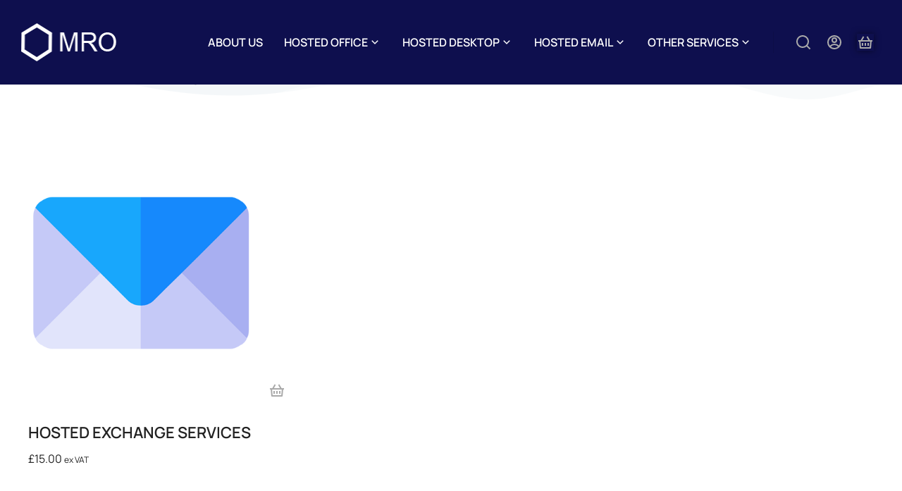

--- FILE ---
content_type: text/html; charset=UTF-8
request_url: https://www.myremoteoffice.co.uk/product-tag/hosted-exchange/
body_size: 18281
content:
<!DOCTYPE html>
<!--[if !(IE 6) | !(IE 7) | !(IE 8)  ]><!--><html
lang=en-GB class=no-js>
<!--<![endif]--><head><meta
charset="UTF-8"><meta
name="viewport" content="width=device-width, initial-scale=1, maximum-scale=1, user-scalable=0"><link
rel=profile href=https://gmpg.org/xfn/11><meta
name='robots' content='index, follow, max-image-preview:large, max-snippet:-1, max-video-preview:-1'><title>Hosted Exchange Archives - MRO</title><link
rel=canonical href=https://www.myremoteoffice.co.uk/product-tag/hosted-exchange/ ><meta
property="og:locale" content="en_GB"><meta
property="og:type" content="article"><meta
property="og:title" content="Hosted Exchange Archives - MRO"><meta
property="og:url" content="https://www.myremoteoffice.co.uk/product-tag/hosted-exchange/"><meta
property="og:site_name" content="MRO"><meta
name="twitter:card" content="summary_large_image"> <script type=application/ld+json class=yoast-schema-graph>{"@context":"https://schema.org","@graph":[{"@type":"CollectionPage","@id":"https://www.myremoteoffice.co.uk/product-tag/hosted-exchange/","url":"https://www.myremoteoffice.co.uk/product-tag/hosted-exchange/","name":"Hosted Exchange Archives - MRO","isPartOf":{"@id":"https://www.myremoteoffice.co.uk/#website"},"primaryImageOfPage":{"@id":"https://www.myremoteoffice.co.uk/product-tag/hosted-exchange/#primaryimage"},"image":{"@id":"https://www.myremoteoffice.co.uk/product-tag/hosted-exchange/#primaryimage"},"thumbnailUrl":"https://myremoteoffice.b-cdn.net/wp-content/uploads/2025/02/email.png","breadcrumb":{"@id":"https://www.myremoteoffice.co.uk/product-tag/hosted-exchange/#breadcrumb"},"inLanguage":"en-GB"},{"@type":"ImageObject","inLanguage":"en-GB","@id":"https://www.myremoteoffice.co.uk/product-tag/hosted-exchange/#primaryimage","url":"https://myremoteoffice.b-cdn.net/wp-content/uploads/2025/02/email.png","contentUrl":"https://myremoteoffice.b-cdn.net/wp-content/uploads/2025/02/email.png","width":512,"height":512},{"@type":"BreadcrumbList","@id":"https://www.myremoteoffice.co.uk/product-tag/hosted-exchange/#breadcrumb","itemListElement":[{"@type":"ListItem","position":1,"name":"Home","item":"https://www.myremoteoffice.co.uk/"},{"@type":"ListItem","position":2,"name":"Hosted Exchange"}]},{"@type":"WebSite","@id":"https://www.myremoteoffice.co.uk/#website","url":"https://www.myremoteoffice.co.uk/","name":"MRO","description":"","publisher":{"@id":"https://www.myremoteoffice.co.uk/#organization"},"potentialAction":[{"@type":"SearchAction","target":{"@type":"EntryPoint","urlTemplate":"https://www.myremoteoffice.co.uk/?s={search_term_string}"},"query-input":{"@type":"PropertyValueSpecification","valueRequired":true,"valueName":"search_term_string"}}],"inLanguage":"en-GB"},{"@type":"Organization","@id":"https://www.myremoteoffice.co.uk/#organization","name":"MRO","url":"https://www.myremoteoffice.co.uk/","logo":{"@type":"ImageObject","inLanguage":"en-GB","@id":"https://www.myremoteoffice.co.uk/#/schema/logo/image/","url":"https://myremoteoffice.b-cdn.net/wp-content/uploads/2022/03/logo-mro-1.png","contentUrl":"https://myremoteoffice.b-cdn.net/wp-content/uploads/2022/03/logo-mro-1.png","width":175,"height":60,"caption":"MRO"},"image":{"@id":"https://www.myremoteoffice.co.uk/#/schema/logo/image/"}}]}</script> <link
rel=alternate type=application/rss+xml title="MRO &raquo; Feed" href=https://www.myremoteoffice.co.uk/feed/ ><link
rel=alternate type=application/rss+xml title="MRO &raquo; Comments Feed" href=https://www.myremoteoffice.co.uk/comments/feed/ ><link
rel=alternate type=application/rss+xml title="MRO &raquo; Hosted Exchange Tag Feed" href=https://www.myremoteoffice.co.uk/product-tag/hosted-exchange/feed/ ><style id=wp-img-auto-sizes-contain-inline-css>img:is([sizes=auto i],[sizes^="auto," i]){contain-intrinsic-size:3000px 1500px}</style><style id=wp-emoji-styles-inline-css>img.wp-smiley,img.emoji{display:inline !important;border:none !important;box-shadow:none !important;height:1em !important;width:1em !important;margin:0 0.07em !important;vertical-align:-0.1em !important;background:none !important;padding:0 !important}</style><style id=classic-theme-styles-inline-css>.wp-block-button__link{color:#fff;background-color:#32373c;border-radius:9999px;box-shadow:none;text-decoration:none;padding:calc(.667em + 2px) calc(1.333em + 2px);font-size:1.125em}.wp-block-file__button{background:#32373c;color:#fff;text-decoration:none}</style><style id=woocommerce-inline-inline-css>.woocommerce form .form-row .required{visibility:visible}</style><link
rel=stylesheet href=https://myremoteoffice.b-cdn.net/wp-content/cache/minify/45771.css media=all><style id=dt-main-inline-css>/*<![CDATA[*/body #load{display:block;height:100%;overflow:hidden;position:fixed;width:100%;z-index:9901;opacity:1;visibility:visible;transition:all .35s ease-out}.load-wrap{width:100%;height:100%;background-position:center center;background-repeat:no-repeat;text-align:center;display:-ms-flexbox;display:-ms-flex;display:flex;-ms-align-items:center;-ms-flex-align:center;align-items:center;-ms-flex-flow:column wrap;flex-flow:column wrap;-ms-flex-pack:center;-ms-justify-content:center;justify-content:center}.load-wrap>svg{position:absolute;top:50%;left:50%;transform:translate(-50%,-50%)}#load{background:var(--the7-elementor-beautiful-loading-bg,#ffffff);--the7-beautiful-spinner-color2:var(--the7-beautiful-spinner-color,rgba(0,0,0,0.12))}/*]]>*/</style><link
rel=stylesheet href=https://myremoteoffice.b-cdn.net/wp-content/cache/minify/5926c.css media=all> <script src=https://myremoteoffice.b-cdn.net/wp-content/cache/minify/1e62c.js></script> <script id=wc-add-to-cart-js-extra>var wc_add_to_cart_params={"ajax_url":"/wp-admin/admin-ajax.php","wc_ajax_url":"/?wc-ajax=%%endpoint%%","i18n_view_cart":"View cart","cart_url":"https://www.myremoteoffice.co.uk/cart/","is_cart":"","cart_redirect_after_add":"yes"};</script> <script id=woocommerce-js-extra>var woocommerce_params={"ajax_url":"/wp-admin/admin-ajax.php","wc_ajax_url":"/?wc-ajax=%%endpoint%%","i18n_password_show":"Show password","i18n_password_hide":"Hide password"};</script> <script id=dt-above-fold-js-extra>var dtLocal={"themeUrl":"https://www.myremoteoffice.co.uk/wp-content/themes/dt-the7","passText":"To view this protected post, enter the password below:","moreButtonText":{"loading":"Loading...","loadMore":"Load more"},"postID":"9236","ajaxurl":"https://www.myremoteoffice.co.uk/wp-admin/admin-ajax.php","REST":{"baseUrl":"https://www.myremoteoffice.co.uk/wp-json/the7/v1","endpoints":{"sendMail":"/send-mail"}},"contactMessages":{"required":"One or more fields have an error. Please check and try again.","terms":"Please accept the privacy policy.","fillTheCaptchaError":"Please, fill the captcha."},"captchaSiteKey":"","ajaxNonce":"c481206977","pageData":{"type":"archive","template":"page","layout":null},"themeSettings":{"smoothScroll":"off","lazyLoading":false,"desktopHeader":{"height":""},"ToggleCaptionEnabled":"disabled","ToggleCaption":"Navigation","floatingHeader":{"showAfter":94,"showMenu":false,"height":64,"logo":{"showLogo":true,"html":"","url":"https://www.myremoteoffice.co.uk/"}},"topLine":{"floatingTopLine":{"logo":{"showLogo":false,"html":""}}},"mobileHeader":{"firstSwitchPoint":1150,"secondSwitchPoint":600,"firstSwitchPointHeight":60,"secondSwitchPointHeight":50,"mobileToggleCaptionEnabled":"right","mobileToggleCaption":"Menu"},"stickyMobileHeaderFirstSwitch":{"logo":{"html":""}},"stickyMobileHeaderSecondSwitch":{"logo":{"html":""}},"sidebar":{"switchPoint":992},"boxedWidth":"1280px"},"wcCartFragmentHash":"6667d306d5a18443b0fb44be45afd576","elementor":{"settings":{"container_width":1300}}};var dtShare={"shareButtonText":{"facebook":"Share on Facebook","twitter":"Share on X","pinterest":"Pin it","linkedin":"Share on Linkedin","whatsapp":"Share on Whatsapp"},"overlayOpacity":"90"};</script> <script src=https://myremoteoffice.b-cdn.net/wp-content/cache/minify/bb462.js></script> <link
rel=https://api.w.org/ href=https://www.myremoteoffice.co.uk/wp-json/ ><link
rel=alternate title=JSON type=application/json href=https://www.myremoteoffice.co.uk/wp-json/wp/v2/product_tag/122><link
rel=EditURI type=application/rsd+xml title=RSD href=https://www.myremoteoffice.co.uk/xmlrpc.php?rsd><meta
name="generator" content="WordPress 6.9"><meta
name="generator" content="WooCommerce 10.3.7"><meta
name="google-site-verification" content="u5Pc5lKYwkzXYBukuytX1yeOBEoNOubsDHbwE_sHPqQ"> <script async src="https://www.googletagmanager.com/gtag/js?id=G-XLCY0V2KN5"></script> <script>window.dataLayer=window.dataLayer||[];function gtag(){dataLayer.push(arguments);}
gtag('js',new Date());gtag('config','G-XLCY0V2KN5');</script> <noscript><style>.woocommerce-product-gallery{opacity:1 !important}</style></noscript><meta
name="generator" content="Elementor 3.33.2; settings: css_print_method-external, google_font-enabled, font_display-swap"><style>.recentcomments a{display:inline !important;padding:0 !important;margin:0 !important}</style><style>.e-con.e-parent:nth-of-type(n+4):not(.e-lazyloaded):not(.e-no-lazyload), .e-con.e-parent:nth-of-type(n+4):not(.e-lazyloaded):not(.e-no-lazyload) *{background-image:none !important}@media screen and (max-height: 1024px){.e-con.e-parent:nth-of-type(n+3):not(.e-lazyloaded):not(.e-no-lazyload), .e-con.e-parent:nth-of-type(n+3):not(.e-lazyloaded):not(.e-no-lazyload) *{background-image:none !important}}@media screen and (max-height: 640px){.e-con.e-parent:nth-of-type(n+2):not(.e-lazyloaded):not(.e-no-lazyload), .e-con.e-parent:nth-of-type(n+2):not(.e-lazyloaded):not(.e-no-lazyload) *{background-image:none !important}}</style> <script id=the7-loader-script>document.addEventListener("DOMContentLoaded",function(event){var load=document.getElementById("load");if(!load.classList.contains('loader-removed')){var removeLoading=setTimeout(function(){load.className+=" loader-removed";},300);}});</script> <link
rel=icon href=https://myremoteoffice.b-cdn.net/wp-content/uploads/2023/04/mro-fav-150x150.png sizes=32x32><link
rel=icon href=https://myremoteoffice.b-cdn.net/wp-content/uploads/2023/04/mro-fav-200x200.png sizes=192x192><link
rel=apple-touch-icon href=https://myremoteoffice.b-cdn.net/wp-content/uploads/2023/04/mro-fav-200x200.png><meta
name="msapplication-TileImage" content="https://myremoteoffice.b-cdn.net/wp-content/uploads/2023/04/mro-fav-300x300.png"><style id=the7-custom-inline-css>.sub-nav .menu-item i.fa, .sub-nav .menu-item i.fas, .sub-nav .menu-item i.far, .sub-nav .menu-item i.fab{text-align:center;width:1.25em}</style><link
rel=stylesheet href=https://myremoteoffice.b-cdn.net/wp-content/cache/minify/8d605.css media=all><style id=global-styles-inline-css>/*<![CDATA[*/:root{--wp--preset--aspect-ratio--square:1;--wp--preset--aspect-ratio--4-3:4/3;--wp--preset--aspect-ratio--3-4:3/4;--wp--preset--aspect-ratio--3-2:3/2;--wp--preset--aspect-ratio--2-3:2/3;--wp--preset--aspect-ratio--16-9:16/9;--wp--preset--aspect-ratio--9-16:9/16;--wp--preset--color--black:#000;--wp--preset--color--cyan-bluish-gray:#abb8c3;--wp--preset--color--white:#FFF;--wp--preset--color--pale-pink:#f78da7;--wp--preset--color--vivid-red:#cf2e2e;--wp--preset--color--luminous-vivid-orange:#ff6900;--wp--preset--color--luminous-vivid-amber:#fcb900;--wp--preset--color--light-green-cyan:#7bdcb5;--wp--preset--color--vivid-green-cyan:#00d084;--wp--preset--color--pale-cyan-blue:#8ed1fc;--wp--preset--color--vivid-cyan-blue:#0693e3;--wp--preset--color--vivid-purple:#9b51e0;--wp--preset--color--accent:#999;--wp--preset--color--dark-gray:#111;--wp--preset--color--light-gray:#767676;--wp--preset--gradient--vivid-cyan-blue-to-vivid-purple:linear-gradient(135deg,rgb(6,147,227) 0%,rgb(155,81,224) 100%);--wp--preset--gradient--light-green-cyan-to-vivid-green-cyan:linear-gradient(135deg,rgb(122,220,180) 0%,rgb(0,208,130) 100%);--wp--preset--gradient--luminous-vivid-amber-to-luminous-vivid-orange:linear-gradient(135deg,rgb(252,185,0) 0%,rgb(255,105,0) 100%);--wp--preset--gradient--luminous-vivid-orange-to-vivid-red:linear-gradient(135deg,rgb(255,105,0) 0%,rgb(207,46,46) 100%);--wp--preset--gradient--very-light-gray-to-cyan-bluish-gray:linear-gradient(135deg,rgb(238,238,238) 0%,rgb(169,184,195) 100%);--wp--preset--gradient--cool-to-warm-spectrum:linear-gradient(135deg,rgb(74,234,220) 0%,rgb(151,120,209) 20%,rgb(207,42,186) 40%,rgb(238,44,130) 60%,rgb(251,105,98) 80%,rgb(254,248,76) 100%);--wp--preset--gradient--blush-light-purple:linear-gradient(135deg,rgb(255,206,236) 0%,rgb(152,150,240) 100%);--wp--preset--gradient--blush-bordeaux:linear-gradient(135deg,rgb(254,205,165) 0%,rgb(254,45,45) 50%,rgb(107,0,62) 100%);--wp--preset--gradient--luminous-dusk:linear-gradient(135deg,rgb(255,203,112) 0%,rgb(199,81,192) 50%,rgb(65,88,208) 100%);--wp--preset--gradient--pale-ocean:linear-gradient(135deg,rgb(255,245,203) 0%,rgb(182,227,212) 50%,rgb(51,167,181) 100%);--wp--preset--gradient--electric-grass:linear-gradient(135deg,rgb(202,248,128) 0%,rgb(113,206,126) 100%);--wp--preset--gradient--midnight:linear-gradient(135deg,rgb(2,3,129) 0%,rgb(40,116,252) 100%);--wp--preset--font-size--small:13px;--wp--preset--font-size--medium:20px;--wp--preset--font-size--large:36px;--wp--preset--font-size--x-large:42px;--wp--preset--spacing--20:0.44rem;--wp--preset--spacing--30:0.67rem;--wp--preset--spacing--40:1rem;--wp--preset--spacing--50:1.5rem;--wp--preset--spacing--60:2.25rem;--wp--preset--spacing--70:3.38rem;--wp--preset--spacing--80:5.06rem;--wp--preset--shadow--natural:6px 6px 9px rgba(0, 0, 0, 0.2);--wp--preset--shadow--deep:12px 12px 50px rgba(0, 0, 0, 0.4);--wp--preset--shadow--sharp:6px 6px 0px rgba(0, 0, 0, 0.2);--wp--preset--shadow--outlined:6px 6px 0px -3px rgb(255, 255, 255), 6px 6px rgb(0, 0, 0);--wp--preset--shadow--crisp:6px 6px 0px rgb(0, 0, 0)}:where(.is-layout-flex){gap:0.5em}:where(.is-layout-grid){gap:0.5em}body .is-layout-flex{display:flex}.is-layout-flex{flex-wrap:wrap;align-items:center}.is-layout-flex>:is(*,div){margin:0}body .is-layout-grid{display:grid}.is-layout-grid>:is(*,div){margin:0}:where(.wp-block-columns.is-layout-flex){gap:2em}:where(.wp-block-columns.is-layout-grid){gap:2em}:where(.wp-block-post-template.is-layout-flex){gap:1.25em}:where(.wp-block-post-template.is-layout-grid){gap:1.25em}.has-black-color{color:var(--wp--preset--color--black) !important}.has-cyan-bluish-gray-color{color:var(--wp--preset--color--cyan-bluish-gray) !important}.has-white-color{color:var(--wp--preset--color--white) !important}.has-pale-pink-color{color:var(--wp--preset--color--pale-pink) !important}.has-vivid-red-color{color:var(--wp--preset--color--vivid-red) !important}.has-luminous-vivid-orange-color{color:var(--wp--preset--color--luminous-vivid-orange) !important}.has-luminous-vivid-amber-color{color:var(--wp--preset--color--luminous-vivid-amber) !important}.has-light-green-cyan-color{color:var(--wp--preset--color--light-green-cyan) !important}.has-vivid-green-cyan-color{color:var(--wp--preset--color--vivid-green-cyan) !important}.has-pale-cyan-blue-color{color:var(--wp--preset--color--pale-cyan-blue) !important}.has-vivid-cyan-blue-color{color:var(--wp--preset--color--vivid-cyan-blue) !important}.has-vivid-purple-color{color:var(--wp--preset--color--vivid-purple) !important}.has-black-background-color{background-color:var(--wp--preset--color--black) !important}.has-cyan-bluish-gray-background-color{background-color:var(--wp--preset--color--cyan-bluish-gray) !important}.has-white-background-color{background-color:var(--wp--preset--color--white) !important}.has-pale-pink-background-color{background-color:var(--wp--preset--color--pale-pink) !important}.has-vivid-red-background-color{background-color:var(--wp--preset--color--vivid-red) !important}.has-luminous-vivid-orange-background-color{background-color:var(--wp--preset--color--luminous-vivid-orange) !important}.has-luminous-vivid-amber-background-color{background-color:var(--wp--preset--color--luminous-vivid-amber) !important}.has-light-green-cyan-background-color{background-color:var(--wp--preset--color--light-green-cyan) !important}.has-vivid-green-cyan-background-color{background-color:var(--wp--preset--color--vivid-green-cyan) !important}.has-pale-cyan-blue-background-color{background-color:var(--wp--preset--color--pale-cyan-blue) !important}.has-vivid-cyan-blue-background-color{background-color:var(--wp--preset--color--vivid-cyan-blue) !important}.has-vivid-purple-background-color{background-color:var(--wp--preset--color--vivid-purple) !important}.has-black-border-color{border-color:var(--wp--preset--color--black) !important}.has-cyan-bluish-gray-border-color{border-color:var(--wp--preset--color--cyan-bluish-gray) !important}.has-white-border-color{border-color:var(--wp--preset--color--white) !important}.has-pale-pink-border-color{border-color:var(--wp--preset--color--pale-pink) !important}.has-vivid-red-border-color{border-color:var(--wp--preset--color--vivid-red) !important}.has-luminous-vivid-orange-border-color{border-color:var(--wp--preset--color--luminous-vivid-orange) !important}.has-luminous-vivid-amber-border-color{border-color:var(--wp--preset--color--luminous-vivid-amber) !important}.has-light-green-cyan-border-color{border-color:var(--wp--preset--color--light-green-cyan) !important}.has-vivid-green-cyan-border-color{border-color:var(--wp--preset--color--vivid-green-cyan) !important}.has-pale-cyan-blue-border-color{border-color:var(--wp--preset--color--pale-cyan-blue) !important}.has-vivid-cyan-blue-border-color{border-color:var(--wp--preset--color--vivid-cyan-blue) !important}.has-vivid-purple-border-color{border-color:var(--wp--preset--color--vivid-purple) !important}.has-vivid-cyan-blue-to-vivid-purple-gradient-background{background:var(--wp--preset--gradient--vivid-cyan-blue-to-vivid-purple) !important}.has-light-green-cyan-to-vivid-green-cyan-gradient-background{background:var(--wp--preset--gradient--light-green-cyan-to-vivid-green-cyan) !important}.has-luminous-vivid-amber-to-luminous-vivid-orange-gradient-background{background:var(--wp--preset--gradient--luminous-vivid-amber-to-luminous-vivid-orange) !important}.has-luminous-vivid-orange-to-vivid-red-gradient-background{background:var(--wp--preset--gradient--luminous-vivid-orange-to-vivid-red) !important}.has-very-light-gray-to-cyan-bluish-gray-gradient-background{background:var(--wp--preset--gradient--very-light-gray-to-cyan-bluish-gray) !important}.has-cool-to-warm-spectrum-gradient-background{background:var(--wp--preset--gradient--cool-to-warm-spectrum) !important}.has-blush-light-purple-gradient-background{background:var(--wp--preset--gradient--blush-light-purple) !important}.has-blush-bordeaux-gradient-background{background:var(--wp--preset--gradient--blush-bordeaux) !important}.has-luminous-dusk-gradient-background{background:var(--wp--preset--gradient--luminous-dusk) !important}.has-pale-ocean-gradient-background{background:var(--wp--preset--gradient--pale-ocean) !important}.has-electric-grass-gradient-background{background:var(--wp--preset--gradient--electric-grass) !important}.has-midnight-gradient-background{background:var(--wp--preset--gradient--midnight) !important}.has-small-font-size{font-size:var(--wp--preset--font-size--small) !important}.has-medium-font-size{font-size:var(--wp--preset--font-size--medium) !important}.has-large-font-size{font-size:var(--wp--preset--font-size--large) !important}.has-x-large-font-size{font-size:var(--wp--preset--font-size--x-large) !important}/*]]>*/</style><link
rel=stylesheet href=https://myremoteoffice.b-cdn.net/wp-content/cache/minify/bfda0.css media=all></head><body
id=the7-body class="archive tax-product_tag term-hosted-exchange term-122 wp-custom-logo wp-embed-responsive wp-theme-dt-the7 theme-dt-the7 the7-core-ver-2.7.12 woocommerce woocommerce-page woocommerce-no-js dt-responsive-on right-mobile-menu-close-icon ouside-menu-close-icon mobile-close-right-caption  fade-thin-mobile-menu-close-icon fade-medium-menu-close-icon srcset-enabled btn-flat custom-btn-color custom-btn-hover-color first-switch-logo-left first-switch-menu-right second-switch-logo-left second-switch-menu-right right-mobile-menu layzr-loading-on popup-message-style the7-ver-12.10.0.1 elementor-page-3195 elementor-default elementor-template-full-width elementor-clear-template elementor-kit-7"><div
id=load class=ring-loader><div
class=load-wrap><style>/*<![CDATA[*/.the7-spinner{width:72px;height:72px;position:relative}.the7-spinner>div{border-radius:50%;width:9px;left:0;box-sizing:border-box;display:block;position:absolute;border:9px solid #fff;width:72px;height:72px}.the7-spinner-ring-bg{opacity:0.25}div.the7-spinner-ring{animation:spinner-animation 0.8s cubic-bezier(1, 1, 1, 1) infinite;border-color:var(--the7-beautiful-spinner-color2) transparent transparent transparent}@keyframes spinner-animation{from{transform:rotate(0deg)}to{transform:rotate(360deg)}}/*]]>*/</style><div
class=the7-spinner><div
class=the7-spinner-ring-bg></div><div
class=the7-spinner-ring></div></div></div></div><div
id=page >
<a
class="skip-link screen-reader-text" href=#content>Skip to content</a><header
data-elementor-type=header data-elementor-id=5063 class="elementor elementor-5063 elementor-location-header" data-elementor-post-type=elementor_library><section
class="elementor-section elementor-top-section elementor-element elementor-element-a7ec420 elementor-section-height-min-height the7-e-sticky-row-yes the7-e-sticky-overlap-yes elementor-section-boxed elementor-section-height-default elementor-section-items-middle" data-id=a7ec420 data-element_type=section data-settings={&quot;background_background&quot;:&quot;classic&quot;,&quot;the7_sticky_row&quot;:&quot;yes&quot;,&quot;the7_sticky_row_overlap&quot;:&quot;yes&quot;,&quot;the7_sticky_row_devices&quot;:[&quot;desktop&quot;,&quot;tablet&quot;,&quot;mobile&quot;],&quot;the7_sticky_row_offset&quot;:0}><div
class=elementor-background-overlay></div><div
class="elementor-container elementor-column-gap-no"><div
class="elementor-column elementor-col-33 elementor-top-column elementor-element elementor-element-201cbfe" data-id=201cbfe data-element_type=column><div
class="elementor-widget-wrap elementor-element-populated"><div
class="elementor-element elementor-element-a49d6b0 elementor-widget__width-auto elementor-align-center elementor-widget elementor-widget-the7_icon_widget" data-id=a49d6b0 data-element_type=widget data-widget_type=the7_icon_widget.default><div
class=elementor-widget-container><div
class="the7-icon-wrapper the7-elementor-widget"><a
class=elementor-icon href=#elementor-action%3Aaction%3Dpopup%3Aopen%26settings%3DeyJpZCI6IjY0MTkiLCJ0b2dnbGUiOmZhbHNlfQ%3D%3D><svg
xmlns=http://www.w3.org/2000/svg xmlns:xlink=http://www.w3.org/1999/xlink id=Layer_1 x=0px y=0px viewBox="0 0 24 24" style="enable-background:new 0 0 24 24;" xml:space=preserve><path
d=M16,11H2c-0.6,0-1,0.4-1,1s0.4,1,1,1h14c0.6,0,1-0.4,1-1S16.6,11,16,11z></path><path
d=M22,5H2C1.4,5,1,5.4,1,6s0.4,1,1,1h20c0.6,0,1-0.4,1-1S22.6,5,22,5z></path><path
d=M20,17H2c-0.6,0-1,0.4-1,1s0.4,1,1,1h18c0.6,0,1-0.4,1-1S20.6,17,20,17z></path></svg></a></div></div></div><div
class="elementor-element elementor-element-abad530 the7-img-sticky-size-effect-yes elementor-widget__width-auto elementor-hidden-mobile elementor-widget elementor-widget-image" data-id=abad530 data-element_type=widget data-widget_type=image.default><div
class=elementor-widget-container>
<a
href=https://www.myremoteoffice.co.uk>
<img
width=175 height=60 src="data:image/svg+xml;charset=utf-8,%3Csvg xmlns%3D'http%3A%2F%2Fwww.w3.org%2F2000%2Fsvg' viewBox%3D'0 0 175 60'%2F%3E" data-src=https://myremoteoffice.b-cdn.net/wp-content/uploads/2022/03/logo-mro-1.png class="lazy-load attachment-full size-full wp-image-13132" alt="MRO logo">		</a></div></div></div></div><div
class="elementor-column elementor-col-33 elementor-top-column elementor-element elementor-element-a2c0fa2 elementor-hidden-mobile elementor-hidden-tablet" data-id=a2c0fa2 data-element_type=column><div
class="elementor-widget-wrap elementor-element-populated"><div
class="elementor-element elementor-element-1cca345 items-decoration-yes sub-menu-position-tablet-justify toggle-align-left decoration-downwards decoration-position-top dt-sub-menu_align-tablet-left mob-menu-popup elementor-hidden-mobile elementor-hidden-tablet parent-item-clickable-yes decoration-align-height sub-menu-position-left dt-sub-menu_align-left sub-icon_position-right sub-icon_align-with_text elementor-widget elementor-widget-the7_horizontal-menu" data-id=1cca345 data-element_type=widget data-settings={&quot;dropdown_type&quot;:&quot;popup&quot;,&quot;parent_is_clickable&quot;:&quot;yes&quot;,&quot;dropdown&quot;:&quot;tablet&quot;} data-widget_type=the7_horizontal-menu.default><div
class=elementor-widget-container><div
class=horizontal-menu-wrap><style>/*<![CDATA[*/@media screen and (max-width: 1100px){.elementor-widget-the7_horizontal-menu.elementor-widget{--menu-display:none;--mobile-display:inline-flex}}/*]]>*/</style><a
class="horizontal-menu-toggle hidden-on-load" role=button tabindex=0 aria-label="Menu Toggle" aria-expanded=false href=#elementor-action%3Aaction%3Dpopup%3Aopen%26settings%3DeyJpZCI6NjQxOSwidG9nZ2xlIjpmYWxzZX0%3D><span
class="right menu-toggle-icons" aria-hidden=true role=presentation></span></a><nav
class="dt-nav-menu-horizontal--main dt-nav-menu-horizontal__container justify-content-end widget-divider-"><ul
class="dt-nav-menu-horizontal d-flex flex-row justify-content-end"><li
class="menu-item menu-item-type-post_type menu-item-object-page menu-item-8426 first depth-0"><a
href=https://www.myremoteoffice.co.uk/about/ data-level=1><span
class=item-content><span
class="menu-item-text  "><span
class=menu-text>ABOUT US</span></span><span
class=submenu-indicator ><svg
xmlns=http://www.w3.org/2000/svg viewBox="0 0 24 24" width=24 height=24><path
fill=none d="M0 0h24v24H0z"></path><path
d="M12 13.172l4.95-4.95 1.414 1.414L12 16 5.636 9.636 7.05 8.222z"></path></svg><span
class=submenu-mob-indicator ></span></span></span></a></li> <li
class="menu-item menu-item-type-post_type menu-item-object-page menu-item-has-children menu-item-14250 has-children depth-0"><a
href=https://www.myremoteoffice.co.uk/hosted-office/ data-level=1 aria-haspopup=true aria-expanded=false><span
class=item-content><span
class="menu-item-text  "><span
class=menu-text>HOSTED OFFICE</span></span><span
class=submenu-indicator ><svg
xmlns=http://www.w3.org/2000/svg viewBox="0 0 24 24" width=24 height=24><path
fill=none d="M0 0h24v24H0z"></path><path
d="M12 13.172l4.95-4.95 1.414 1.414L12 16 5.636 9.636 7.05 8.222z"></path></svg><span
class=submenu-mob-indicator ></span></span></span></a><ul
class="the7-e-sub-nav horizontal-sub-nav"  role=group><li
class="menu-item menu-item-type-custom menu-item-object-custom menu-item-8711 first depth-1"><a
href=/services/hosted-office-business/ data-level=2><span
class=item-content><span
class="menu-item-text  "><span
class=menu-text>HOSTED OFFICE BUSINESS</span></span><span
class=submenu-indicator ><i
aria-hidden=true class="desktop-menu-icon the7bootstrap- the7-bootstrap-caret-right-fill"></i><span
class=submenu-mob-indicator ></span></span></span></a></li> <li
class="menu-item menu-item-type-custom menu-item-object-custom menu-item-8920 depth-1"><a
href=/services/hosted-office-enterprise/ data-level=2><span
class=item-content><span
class="menu-item-text  "><span
class=menu-text>HOSTED OFFICE ENTERPRISE</span></span><span
class=submenu-indicator ><i
aria-hidden=true class="desktop-menu-icon the7bootstrap- the7-bootstrap-caret-right-fill"></i><span
class=submenu-mob-indicator ></span></span></span></a></li> <li
class="menu-item menu-item-type-custom menu-item-object-custom menu-item-13337 depth-1"><a
href=/services/hosted-office-gpu-plus/ data-level=2><span
class=item-content><span
class="menu-item-text  "><span
class=menu-text>HOSTED OFFICE GPU +</span></span><span
class=submenu-indicator ><i
aria-hidden=true class="desktop-menu-icon the7bootstrap- the7-bootstrap-caret-right-fill"></i><span
class=submenu-mob-indicator ></span></span></span></a></li> <li
class="menu-item menu-item-type-custom menu-item-object-custom menu-item-9027 depth-1"><a
href=/services/hosted-office-virtual-plus data-level=2><span
class=item-content><span
class="menu-item-text  "><span
class=menu-text>HOSTED OFFICE VIRTUAL +</span></span><span
class=submenu-indicator ><i
aria-hidden=true class="desktop-menu-icon the7bootstrap- the7-bootstrap-caret-right-fill"></i><span
class=submenu-mob-indicator ></span></span></span></a></li></ul></li> <li
class="menu-item menu-item-type-post_type menu-item-object-page menu-item-has-children menu-item-8716 has-children depth-0"><a
href=https://www.myremoteoffice.co.uk/hosted-desktop/ data-level=1 aria-haspopup=true aria-expanded=false><span
class=item-content><span
class="menu-item-text  "><span
class=menu-text>HOSTED DESKTOP</span></span><span
class=submenu-indicator ><svg
xmlns=http://www.w3.org/2000/svg viewBox="0 0 24 24" width=24 height=24><path
fill=none d="M0 0h24v24H0z"></path><path
d="M12 13.172l4.95-4.95 1.414 1.414L12 16 5.636 9.636 7.05 8.222z"></path></svg><span
class=submenu-mob-indicator ></span></span></span></a><ul
class="the7-e-sub-nav horizontal-sub-nav"  role=group><li
class="menu-item menu-item-type-custom menu-item-object-custom menu-item-9004 first depth-1"><a
href=/services/hosted-desktop-solo data-level=2><span
class=item-content><span
class="menu-item-text  "><span
class=menu-text>HOSTED DESKTOP SOLO</span></span><span
class=submenu-indicator ><i
aria-hidden=true class="desktop-menu-icon the7bootstrap- the7-bootstrap-caret-right-fill"></i><span
class=submenu-mob-indicator ></span></span></span></a></li> <li
class="menu-item menu-item-type-custom menu-item-object-custom menu-item-14336 depth-1"><a
href=/services/hosted-desktop-sme data-level=2><span
class=item-content><span
class="menu-item-text  "><span
class=menu-text>HOSTED DESKTOP SME</span></span><span
class=submenu-indicator ><i
aria-hidden=true class="desktop-menu-icon the7bootstrap- the7-bootstrap-caret-right-fill"></i><span
class=submenu-mob-indicator ></span></span></span></a></li></ul></li> <li
class="menu-item menu-item-type-post_type menu-item-object-page menu-item-has-children menu-item-9124 has-children depth-0"><a
href=https://www.myremoteoffice.co.uk/hosted-email/ data-level=1 aria-haspopup=true aria-expanded=false><span
class=item-content><span
class="menu-item-text  "><span
class=menu-text>HOSTED EMAIL</span></span><span
class=submenu-indicator ><svg
xmlns=http://www.w3.org/2000/svg viewBox="0 0 24 24" width=24 height=24><path
fill=none d="M0 0h24v24H0z"></path><path
d="M12 13.172l4.95-4.95 1.414 1.414L12 16 5.636 9.636 7.05 8.222z"></path></svg><span
class=submenu-mob-indicator ></span></span></span></a><ul
class="the7-e-sub-nav horizontal-sub-nav"  role=group><li
class="menu-item menu-item-type-custom menu-item-object-custom menu-item-9292 first depth-1"><a
href=/hosted-exchange/hosted-exchange-dedicated data-level=2><span
class=item-content><span
class="menu-item-text  "><span
class=menu-text>HOSTED EXCHANGE DEDICATED</span></span><span
class=submenu-indicator ><i
aria-hidden=true class="desktop-menu-icon the7bootstrap- the7-bootstrap-caret-right-fill"></i><span
class=submenu-mob-indicator ></span></span></span></a></li> <li
class="menu-item menu-item-type-custom menu-item-object-custom menu-item-9238 depth-1"><a
href=/services/hosted-exchange-shared data-level=2><span
class=item-content><span
class="menu-item-text  "><span
class=menu-text>HOSTED EXCHANGE SHARED</span></span><span
class=submenu-indicator ><i
aria-hidden=true class="desktop-menu-icon the7bootstrap- the7-bootstrap-caret-right-fill"></i><span
class=submenu-mob-indicator ></span></span></span></a></li></ul></li> <li
class="menu-item menu-item-type-post_type menu-item-object-page menu-item-has-children menu-item-14711 last has-children depth-0"><a
href=https://www.myremoteoffice.co.uk/other-services/ data-level=1 aria-haspopup=true aria-expanded=false><span
class=item-content><span
class="menu-item-text  "><span
class=menu-text>OTHER SERVICES</span></span><span
class=submenu-indicator ><svg
xmlns=http://www.w3.org/2000/svg viewBox="0 0 24 24" width=24 height=24><path
fill=none d="M0 0h24v24H0z"></path><path
d="M12 13.172l4.95-4.95 1.414 1.414L12 16 5.636 9.636 7.05 8.222z"></path></svg><span
class=submenu-mob-indicator ></span></span></span></a><ul
class="the7-e-sub-nav horizontal-sub-nav"  role=group><li
class="menu-item menu-item-type-post_type menu-item-object-page menu-item-14845 first depth-1"><a
href=https://www.myremoteoffice.co.uk/hybrid-cloud/ data-level=2><span
class=item-content><span
class="menu-item-text  "><span
class=menu-text>HYBRID CLOUD</span></span><span
class=submenu-indicator ><i
aria-hidden=true class="desktop-menu-icon the7bootstrap- the7-bootstrap-caret-right-fill"></i><span
class=submenu-mob-indicator ></span></span></span></a></li> <li
class="menu-item menu-item-type-post_type menu-item-object-page menu-item-14713 depth-1"><a
href=https://www.myremoteoffice.co.uk/ip-telephony/ data-level=2><span
class=item-content><span
class="menu-item-text  "><span
class=menu-text>IP TELEPHONY</span></span><span
class=submenu-indicator ><i
aria-hidden=true class="desktop-menu-icon the7bootstrap- the7-bootstrap-caret-right-fill"></i><span
class=submenu-mob-indicator ></span></span></span></a></li> <li
class="menu-item menu-item-type-post_type menu-item-object-page menu-item-14994 depth-1"><a
href=https://www.myremoteoffice.co.uk/remote-support/ data-level=2><span
class=item-content><span
class="menu-item-text  "><span
class=menu-text>REMOTE SUPPORT</span></span><span
class=submenu-indicator ><i
aria-hidden=true class="desktop-menu-icon the7bootstrap- the7-bootstrap-caret-right-fill"></i><span
class=submenu-mob-indicator ></span></span></span></a></li> <li
class="menu-item menu-item-type-post_type menu-item-object-page menu-item-14712 depth-1"><a
href=https://www.myremoteoffice.co.uk/virtual-servers/ data-level=2><span
class=item-content><span
class="menu-item-text  "><span
class=menu-text>VIRTUAL SERVERS</span></span><span
class=submenu-indicator ><i
aria-hidden=true class="desktop-menu-icon the7bootstrap- the7-bootstrap-caret-right-fill"></i><span
class=submenu-mob-indicator ></span></span></span></a></li></ul></li></ul></nav></div></div></div></div></div><div
class="elementor-column elementor-col-33 elementor-top-column elementor-element elementor-element-57db54f" data-id=57db54f data-element_type=column><div
class="elementor-widget-wrap elementor-element-populated"><div
class="elementor-element elementor-element-224e83e elementor-widget__width-auto elementor-hidden-tablet elementor-hidden-mobile elementor-widget-divider--view-line elementor-widget elementor-widget-divider" data-id=224e83e data-element_type=widget data-widget_type=divider.default><div
class=elementor-widget-container><div
class=elementor-divider>
<span
class=elementor-divider-separator>
</span></div></div></div><div
class="elementor-element elementor-element-79bca0a elementor-widget__width-auto elementor-align-center elementor-widget elementor-widget-the7_icon_widget" data-id=79bca0a data-element_type=widget data-widget_type=the7_icon_widget.default><div
class=elementor-widget-container><div
class="the7-icon-wrapper the7-elementor-widget"><a
class=elementor-icon href=#elementor-action%3Aaction%3Dpopup%3Aopen%26settings%3DeyJpZCI6IjQyODEiLCJ0b2dnbGUiOmZhbHNlfQ%3D%3D><svg
xmlns=http://www.w3.org/2000/svg viewBox="0 0 24 24" width=24 height=24><path
fill=none d="M0 0h24v24H0z"></path><path
d="M18.031 16.617l4.283 4.282-1.415 1.415-4.282-4.283A8.96 8.96 0 0 1 11 20c-4.968 0-9-4.032-9-9s4.032-9 9-9 9 4.032 9 9a8.96 8.96 0 0 1-1.969 5.617zm-2.006-.742A6.977 6.977 0 0 0 18 11c0-3.868-3.133-7-7-7-3.868 0-7 3.132-7 7 0 3.867 3.132 7 7 7a6.977 6.977 0 0 0 4.875-1.975l.15-.15z"></path></svg></a></div></div></div><div
class="elementor-element elementor-element-0ac1884 elementor-widget__width-auto elementor-align-center elementor-widget elementor-widget-the7_icon_widget" data-id=0ac1884 data-element_type=widget data-widget_type=the7_icon_widget.default><div
class=elementor-widget-container><div
class="the7-icon-wrapper the7-elementor-widget"><a
class=elementor-icon href=/account/ ><svg
xmlns=http://www.w3.org/2000/svg viewBox="0 0 24 24" width=24 height=24><path
fill=none d="M0 0h24v24H0z"></path><path
d="M12 22C6.477 22 2 17.523 2 12S6.477 2 12 2s10 4.477 10 10-4.477 10-10 10zm-4.987-3.744A7.966 7.966 0 0 0 12 20c1.97 0 3.773-.712 5.167-1.892A6.979 6.979 0 0 0 12.16 16a6.981 6.981 0 0 0-5.147 2.256zM5.616 16.82A8.975 8.975 0 0 1 12.16 14a8.972 8.972 0 0 1 6.362 2.634 8 8 0 1 0-12.906.187zM12 13a4 4 0 1 1 0-8 4 4 0 0 1 0 8zm0-2a2 2 0 1 0 0-4 2 2 0 0 0 0 4z"></path></svg></a></div></div></div><div
class="dt-empty-cart elementor-element elementor-element-78133be elementor-widget__width-auto dt-menu-cart--items-indicator-bubble elementor-widget elementor-widget-the7-woocommerce-menu-cart" data-id=78133be data-element_type=widget data-settings={&quot;popup_action_adding_product&quot;:&quot;yes&quot;} data-widget_type=the7-woocommerce-menu-cart.default><div
class=elementor-widget-container><div
class="dt-menu-cart__toggle has-popup">
<a
class=dt-menu-cart__toggle_button href=#elementor-action%3Aaction%3Dpopup%3Aopen%26settings%3DeyJpZCI6NTQyMywidG9nZ2xlIjpmYWxzZX0%3D aria-expanded=false aria-label="Open cart" data-counter=0>
<span
class=dt-button-icon>
<span
class=elementor-icon>
<svg
xmlns=http://www.w3.org/2000/svg viewBox="0 0 24 24" width=24 height=24><path
fill=none d="M0 0h24v24H0z"></path><path
d="M15.366 3.438L18.577 9H22v2h-1.167l-.757 9.083a1 1 0 0 1-.996.917H4.92a1 1 0 0 1-.996-.917L3.166 11H2V9h3.422l3.212-5.562 1.732 1L7.732 9h8.535l-2.633-4.562 1.732-1zM18.826 11H5.173l.667 8h12.319l.667-8zM13 13v4h-2v-4h2zm-4 0v4H7v-4h2zm8 0v4h-2v-4h2z"></path></svg>		</span>
</span>
<span
class=dt-cart-content>
<span
class=dt-cart-title>Cart </span>
<span
class=dt-cart-subtotal data-product-count=0><span
class="woocommerce-Price-amount amount"><bdi><span
class=woocommerce-Price-currencySymbol>&pound;</span>0.00</bdi></span></span>		</span>
</a></div></div></div></div></div></div></section></header><div
id=main class="sidebar-none sidebar-divider-off"><div
class=main-gradient></div><div
class=wf-wrap><div
class=wf-container-main><div
id=content class=content role=main><div
data-elementor-type=product-archive data-elementor-id=3195 class="elementor elementor-3195 elementor-location-archive product" data-elementor-post-type=elementor_library><section
class="elementor-section elementor-top-section elementor-element elementor-element-394b0f2 elementor-section-height-min-height elementor-section-items-stretch elementor-section-content-middle elementor-section-boxed elementor-section-height-default" data-id=394b0f2 data-element_type=section data-settings={&quot;background_background&quot;:&quot;classic&quot;,&quot;shape_divider_bottom&quot;:&quot;mountains&quot;}><div
class=elementor-background-overlay></div><div
class="elementor-shape elementor-shape-bottom" aria-hidden=true data-negative=false>
<svg
xmlns=http://www.w3.org/2000/svg viewBox="0 0 1000 100" preserveAspectRatio=none>
<path
class=elementor-shape-fill opacity=0.33 d="M473,67.3c-203.9,88.3-263.1-34-320.3,0C66,119.1,0,59.7,0,59.7V0h1000v59.7 c0,0-62.1,26.1-94.9,29.3c-32.8,3.3-62.8-12.3-75.8-22.1C806,49.6,745.3,8.7,694.9,4.7S492.4,59,473,67.3z"/>
<path
class=elementor-shape-fill opacity=0.66 d="M734,67.3c-45.5,0-77.2-23.2-129.1-39.1c-28.6-8.7-150.3-10.1-254,39.1 s-91.7-34.4-149.2,0C115.7,118.3,0,39.8,0,39.8V0h1000v36.5c0,0-28.2-18.5-92.1-18.5C810.2,18.1,775.7,67.3,734,67.3z"/>
<path
class=elementor-shape-fill d="M766.1,28.9c-200-57.5-266,65.5-395.1,19.5C242,1.8,242,5.4,184.8,20.6C128,35.8,132.3,44.9,89.9,52.5C28.6,63.7,0,0,0,0 h1000c0,0-9.9,40.9-83.6,48.1S829.6,47,766.1,28.9z"/>
</svg></div><div
class="elementor-container elementor-column-gap-wide"><div
class="elementor-column elementor-col-100 elementor-top-column elementor-element elementor-element-4aab447" data-id=4aab447 data-element_type=column><div
class="elementor-widget-wrap elementor-element-populated"><div
class="elementor-element elementor-element-65bfaa0 elementor-widget elementor-widget-theme-archive-title elementor-page-title elementor-widget-heading" data-id=65bfaa0 data-element_type=widget data-widget_type=theme-archive-title.default><div
class=elementor-widget-container><h2 class="elementor-heading-title elementor-size-default">Hosted Exchange</h2></div></div></div></div></div></section><section
class="elementor-section elementor-top-section elementor-element elementor-element-a62d9fe elementor-section-boxed elementor-section-height-default elementor-section-height-default" data-id=a62d9fe data-element_type=section><div
class="elementor-container elementor-column-gap-wide"><div
class="elementor-column elementor-col-100 elementor-top-column elementor-element elementor-element-19e84c6" data-id=19e84c6 data-element_type=column><div
class="elementor-widget-wrap elementor-element-populated"><div
class="elementor-element elementor-element-e016114 layout-icon_with_text btn-position-on_image variations-visible-n show-btn-always onsale-h-position-left onsale-v-position-top icon-position-right icon-position-bottom elementor-widget elementor-widget-the7-wc-products" data-id=e016114 data-element_type=widget data-settings={&quot;show_variations&quot;:&quot;n&quot;,&quot;show_add_to_cart&quot;:&quot;y&quot;,&quot;show_btn_on_hover&quot;:&quot;always&quot;} data-widget_type=the7-wc-products.default><div
class=elementor-widget-container><div
class="products-shortcode the7-elementor-widget loading-effect-none the7-wc-products-e016114 mode-grid dt-css-grid-wrap cart-btn-on-img  resize-by-browser-width" data-padding=0 data-cur-page=1 data-wide-desktop-columns-num=3 data-desktop-columns-num=3 data-v-tablet-columns-num=2 data-phone-columns-num=1 data-post-limit=-1 data-pagination-mode=standard data-scroll-offset><div
class="dt-css-grid custom-pagination-handler"><div
class="visible wf-cell product-wrap" data-post-id=9236><article
class="post visible product type-product post-9236 status-publish first instock product_cat-social-media product_tag-best-hosted-office product_tag-best-hosted-office-personal-services product_tag-email-solution product_tag-exchange-services product_tag-hosted product_tag-hosted-exchange product_tag-hosted-exchange-services product_tag-hosted-exchange-shared product_tag-hosted-office-personal-solutions product_tag-shared-hosted-email-solution product_tag-shared-hosted-exchange product_tag-shared-hosted-exchange-services has-post-thumbnail featured virtual taxable purchasable product-type-simple project-odd"><figure
class=woocom-project><div
class=woo-buttons-on-img><div
class=img-border><a
href=https://www.myremoteoffice.co.uk/services/hosted-exchange-shared/ class="alignnone img-wrap layzr-bg img-css-resize-wrapper"><img
fetchpriority=high width=512 height=512 src=data:image/svg+xml,%3Csvg%20xmlns%3D&#039;http%3A%2F%2Fwww.w3.org%2F2000%2Fsvg&#039;%20viewBox%3D&#039;0%200%20512%20512&#039;%2F%3E class="attachment-full size-full preload-me aspect lazy lazy-load" alt="HOSTED EXCHANGE SERVICES" decoding=async sizes="(max-width: 512px) 100vw, 512px" style="--ratio: 512 / 512;" data-src=https://myremoteoffice.b-cdn.net/wp-content/uploads/2025/02/email.png loading=eager data-srcset="https://myremoteoffice.b-cdn.net/wp-content/uploads/2025/02/email.png 512w, https://myremoteoffice.b-cdn.net/wp-content/uploads/2025/02/email-300x300.png 300w, https://myremoteoffice.b-cdn.net/wp-content/uploads/2025/02/email-150x150.png 150w, https://myremoteoffice.b-cdn.net/wp-content/uploads/2025/02/email-200x200.png 200w"></a></div><div
class=woo-list-buttons><a
data-product_id=9236 data-product_sku=HES aria-label="Add to basket: &ldquo;HOSTED EXCHANGE SERVICES&rdquo;" rel=nofollow href="/product-tag/hosted-exchange/?add-to-cart=9236" data-quantity=1 data-widget-id=e016114 class="product_type_simple add_to_cart_button ajax_add_to_cart woo-popup-button box-button elementor-button"><span
class=filter-popup>Add to basket</span><span
class="svg-background popup-icon"><svg
xmlns=http://www.w3.org/2000/svg viewBox="0 0 24 24" width=24 height=24><path
fill=none d="M0 0h24v24H0z"></path><path
d="M15.366 3.438L18.577 9H22v2h-1.167l-.757 9.083a1 1 0 0 1-.996.917H4.92a1 1 0 0 1-.996-.917L3.166 11H2V9h3.422l3.212-5.562 1.732 1L7.732 9h8.535l-2.633-4.562 1.732-1zM18.826 11H5.173l.667 8h12.319l.667-8zM13 13v4h-2v-4h2zm-4 0v4H7v-4h2zm8 0v4h-2v-4h2z"></path></svg></span></a></div></div><figcaption
class=woocom-list-content><h4 class="product-title "><a
href=https://www.myremoteoffice.co.uk/services/hosted-exchange-shared/ title="HOSTED EXCHANGE SERVICES" rel=bookmark>HOSTED EXCHANGE SERVICES</a></h4><span
class=price><span
class="woocommerce-Price-amount amount"><span
class=woocommerce-Price-currencySymbol>&pound;</span>15.00</span> <small
class=woocommerce-price-suffix>ex VAT</small></span></figcaption></figure></article></div></div></div><div
class="hidden added-to-cart-icon-template"><span
class="svg-background popup-icon"><svg
xmlns=http://www.w3.org/2000/svg viewBox="0 0 24 24" width=24 height=24><path
fill=none d="M0 0h24v24H0z"></path><path
d="M15.366 3.438L18.577 9H22v2h-1.167l-.757 9.083a1 1 0 0 1-.996.917H4.92a1 1 0 0 1-.996-.917L3.166 11H2V9h3.422l3.212-5.562 1.732 1L7.732 9h8.535l-2.633-4.562 1.732-1zM18.826 11H5.173l.667 8h12.319l.667-8zM13 13v4h-2v-4h2zm-4 0v4H7v-4h2zm8 0v4h-2v-4h2z"></path></svg></span></div></div></div></div></div></div></section></div></div></div></div></div><footer
id=footer class="footer solid-bg elementor-footer"  role=contentinfo><div
class=wf-wrap><div
class=wf-container-footer><div
class=wf-container><footer
data-elementor-type=footer data-elementor-id=937 class="elementor elementor-937 elementor-location-footer" data-elementor-post-type=elementor_library><section
class="elementor-section elementor-top-section elementor-element elementor-element-ef78d52 elementor-section-full_width elementor-section-stretched elementor-section-height-default elementor-section-height-default" data-id=ef78d52 data-element_type=section data-settings={&quot;background_background&quot;:&quot;classic&quot;,&quot;stretch_section&quot;:&quot;section-stretched&quot;,&quot;shape_divider_bottom&quot;:&quot;mountains&quot;}><div
class=elementor-background-overlay></div><div
class="elementor-shape elementor-shape-bottom" aria-hidden=true data-negative=false>
<svg
xmlns=http://www.w3.org/2000/svg viewBox="0 0 1000 100" preserveAspectRatio=none>
<path
class=elementor-shape-fill opacity=0.33 d="M473,67.3c-203.9,88.3-263.1-34-320.3,0C66,119.1,0,59.7,0,59.7V0h1000v59.7 c0,0-62.1,26.1-94.9,29.3c-32.8,3.3-62.8-12.3-75.8-22.1C806,49.6,745.3,8.7,694.9,4.7S492.4,59,473,67.3z"/>
<path
class=elementor-shape-fill opacity=0.66 d="M734,67.3c-45.5,0-77.2-23.2-129.1-39.1c-28.6-8.7-150.3-10.1-254,39.1 s-91.7-34.4-149.2,0C115.7,118.3,0,39.8,0,39.8V0h1000v36.5c0,0-28.2-18.5-92.1-18.5C810.2,18.1,775.7,67.3,734,67.3z"/>
<path
class=elementor-shape-fill d="M766.1,28.9c-200-57.5-266,65.5-395.1,19.5C242,1.8,242,5.4,184.8,20.6C128,35.8,132.3,44.9,89.9,52.5C28.6,63.7,0,0,0,0 h1000c0,0-9.9,40.9-83.6,48.1S829.6,47,766.1,28.9z"/>
</svg></div><div
class="elementor-container elementor-column-gap-no"><div
class="elementor-column elementor-col-100 elementor-top-column elementor-element elementor-element-ce49c27" data-id=ce49c27 data-element_type=column data-settings={&quot;background_background&quot;:&quot;gradient&quot;}><div
class="elementor-widget-wrap elementor-element-populated"><section
class="elementor-section elementor-inner-section elementor-element elementor-element-30c6862 elementor-section-boxed elementor-section-height-default elementor-section-height-default" data-id=30c6862 data-element_type=section><div
class="elementor-container elementor-column-gap-wide"><div
class="elementor-column elementor-col-50 elementor-inner-column elementor-element elementor-element-f126da1" data-id=f126da1 data-element_type=column><div
class="elementor-widget-wrap elementor-element-populated"><div
class="elementor-element elementor-element-4aa2e24 elementor-widget elementor-widget-image" data-id=4aa2e24 data-element_type=widget data-widget_type=image.default><div
class=elementor-widget-container>
<img
src=https://myremoteoffice.b-cdn.net/wp-content/uploads/elementor/thumbs/logo-mro-1-qukym220vep0i9pnxaoo8f4jpak3h6zro1o06i5q00.png title=logo-mro alt="MRO logo" loading=lazy></div></div></div></div><div
class="elementor-column elementor-col-50 elementor-inner-column elementor-element elementor-element-66e3b9f" data-id=66e3b9f data-element_type=column><div
class="elementor-widget-wrap elementor-element-populated"><div
class="elementor-element elementor-element-9d5b62d icon-vertical-align-center elementor-widget__width-auto elementor-widget-mobile__width-inherit elementor-widget-tablet__width-inherit content-align-tablet-left content-align-left icon-box-vertical-align-top icon-position-left elementor-widget elementor-widget-the7_icon_box_widget" data-id=9d5b62d data-element_type=widget data-widget_type=the7_icon_box_widget.default><div
class=elementor-widget-container><div
class="the7-box-wrapper the7-elementor-widget the7_icon_box_widget-9d5b62d"><div
class=box-content-wrapper>
<a
class=elementor-icon-div ><div
class=elementor-icon>
<svg
xmlns=http://www.w3.org/2000/svg viewBox="0 0 24 24" width=24 height=24><path
fill=none d="M0 0h24v24H0z"></path><path
d="M22 17.002a6.002 6.002 0 0 1-4.713 5.86l-.638-1.914A4.003 4.003 0 0 0 19.465 19H17a2 2 0 0 1-2-2v-4a2 2 0 0 1 2-2h2.938a8.001 8.001 0 0 0-15.876 0H7a2 2 0 0 1 2 2v4a2 2 0 0 1-2 2H4a2 2 0 0 1-2-2v-5C2 6.477 6.477 2 12 2s10 4.477 10 10V17.002zM20 17v-4h-3v4h3zM4 13v4h3v-4H4z"></path></svg></div>
</a><div
class=box-content><h4 class="box-heading">
<a >		<a
href="tel:01707 665599">01707 665599</a>		</a></h4></div></div></div></div></div><div
class="elementor-element elementor-element-44f976b elementor-hidden-desktop elementor-widget elementor-widget-spacer" data-id=44f976b data-element_type=widget data-widget_type=spacer.default><div
class=elementor-widget-container><div
class=elementor-spacer><div
class=elementor-spacer-inner></div></div></div></div><div
class="elementor-element elementor-element-6bad22c elementor-widget__width-auto elementor-align-center elementor-widget elementor-widget-the7_icon_widget" data-id=6bad22c data-element_type=widget data-widget_type=the7_icon_widget.default><div
class=elementor-widget-container><div
class="the7-icon-wrapper the7-elementor-widget"><div
class=elementor-icon><i
aria-hidden=true class="fab fa-facebook"></i></div></div></div></div><div
class="elementor-element elementor-element-27fca96 elementor-widget__width-auto elementor-align-center elementor-widget elementor-widget-the7_icon_widget" data-id=27fca96 data-element_type=widget data-widget_type=the7_icon_widget.default><div
class=elementor-widget-container><div
class="the7-icon-wrapper the7-elementor-widget"><div
class=elementor-icon><i
aria-hidden=true class="fab fa-twitter"></i></div></div></div></div><div
class="elementor-element elementor-element-aeb76a4 elementor-widget__width-auto elementor-align-center elementor-widget elementor-widget-the7_icon_widget" data-id=aeb76a4 data-element_type=widget data-widget_type=the7_icon_widget.default><div
class=elementor-widget-container><div
class="the7-icon-wrapper the7-elementor-widget"><div
class=elementor-icon><i
aria-hidden=true class="fab fa-youtube"></i></div></div></div></div><div
class="elementor-element elementor-element-c7eeb7a elementor-widget__width-auto elementor-align-center elementor-widget elementor-widget-the7_icon_widget" data-id=c7eeb7a data-element_type=widget data-widget_type=the7_icon_widget.default><div
class=elementor-widget-container><div
class="the7-icon-wrapper the7-elementor-widget"><div
class=elementor-icon><i
aria-hidden=true class="fab fa-telegram-plane"></i></div></div></div></div></div></div></div></section><section
class="elementor-section elementor-inner-section elementor-element elementor-element-0c480c9 elementor-section-boxed elementor-section-height-default elementor-section-height-default" data-id=0c480c9 data-element_type=section><div
class="elementor-container elementor-column-gap-wide"><div
class="elementor-column elementor-col-33 elementor-inner-column elementor-element elementor-element-b9fc6b7" data-id=b9fc6b7 data-element_type=column><div
class="elementor-widget-wrap elementor-element-populated"><div
class="elementor-element elementor-element-9a6d52b elementor-icon-list--layout-traditional elementor-list-item-link-full_width elementor-widget elementor-widget-icon-list" data-id=9a6d52b data-element_type=widget data-widget_type=icon-list.default><div
class=elementor-widget-container><ul
class=elementor-icon-list-items>
<li
class=elementor-icon-list-item>
<a
href=/contact-us/ ><span
class=elementor-icon-list-icon>
<i
aria-hidden=true class="fas fa-arrow-circle-right"></i>		</span>
<span
class=elementor-icon-list-text>CONTACT US</span>
</a>
</li>
<li
class=elementor-icon-list-item>
<a
href=/terms-and-conditions/ ><span
class=elementor-icon-list-icon>
<i
aria-hidden=true class="fas fa-arrow-circle-right"></i>		</span>
<span
class=elementor-icon-list-text>TERMS AND CONDITIONS</span>
</a>
</li>
<li
class=elementor-icon-list-item>
<a
href=/cookies-policy/ ><span
class=elementor-icon-list-icon>
<i
aria-hidden=true class="fas fa-arrow-circle-right"></i>		</span>
<span
class=elementor-icon-list-text>COOKIES POLICY</span>
</a>
</li>
<li
class=elementor-icon-list-item>
<a
href=/privacy-policy/ ><span
class=elementor-icon-list-icon>
<i
aria-hidden=true class="fas fa-arrow-circle-right"></i>		</span>
<span
class=elementor-icon-list-text>PRIVACY POLICY</span>
</a>
</li></ul></div></div></div></div><div
class="elementor-column elementor-col-33 elementor-inner-column elementor-element elementor-element-cd9eb69" data-id=cd9eb69 data-element_type=column><div
class="elementor-widget-wrap elementor-element-populated"><div
class="elementor-element elementor-element-d778f93 elementor-widget elementor-widget-heading" data-id=d778f93 data-element_type=widget data-widget_type=heading.default><div
class=elementor-widget-container><h4 class="elementor-heading-title elementor-size-default">PAYMENT METHODS</h4></div></div><div
class="elementor-element elementor-element-53d0a49 elementor-widget elementor-widget-spacer" data-id=53d0a49 data-element_type=widget data-widget_type=spacer.default><div
class=elementor-widget-container><div
class=elementor-spacer><div
class=elementor-spacer-inner></div></div></div></div><div
class="elementor-element elementor-element-215f734 elementor-widget__width-auto elementor-align-center elementor-widget elementor-widget-the7_icon_widget" data-id=215f734 data-element_type=widget data-widget_type=the7_icon_widget.default><div
class=elementor-widget-container><div
class="the7-icon-wrapper the7-elementor-widget"><div
class=elementor-icon><i
aria-hidden=true class="fab fa-cc-mastercard"></i></div></div></div></div><div
class="elementor-element elementor-element-a0ffefa elementor-widget__width-auto elementor-align-center elementor-widget elementor-widget-the7_icon_widget" data-id=a0ffefa data-element_type=widget data-widget_type=the7_icon_widget.default><div
class=elementor-widget-container><div
class="the7-icon-wrapper the7-elementor-widget"><div
class=elementor-icon><i
aria-hidden=true class="fab fa-cc-visa"></i></div></div></div></div><div
class="elementor-element elementor-element-541b49a elementor-widget__width-auto elementor-align-center elementor-widget elementor-widget-the7_icon_widget" data-id=541b49a data-element_type=widget data-widget_type=the7_icon_widget.default><div
class=elementor-widget-container><div
class="the7-icon-wrapper the7-elementor-widget"><div
class=elementor-icon><i
aria-hidden=true class="fab fa-cc-paypal"></i></div></div></div></div><div
class="elementor-element elementor-element-02a07be elementor-widget__width-auto elementor-align-center elementor-widget elementor-widget-the7_icon_widget" data-id=02a07be data-element_type=widget data-widget_type=the7_icon_widget.default><div
class=elementor-widget-container><div
class="the7-icon-wrapper the7-elementor-widget"><div
class=elementor-icon><i
aria-hidden=true class="fab fa-cc-apple-pay"></i></div></div></div></div><div
class="elementor-element elementor-element-226f62e elementor-widget__width-initial elementor-widget-tablet__width-inherit elementor-widget elementor-widget-text-editor" data-id=226f62e data-element_type=widget data-widget_type=text-editor.default><div
class=elementor-widget-container><p>Our site is fully PCI compliant</p></div></div></div></div><div
class="elementor-column elementor-col-33 elementor-inner-column elementor-element elementor-element-c71223c" data-id=c71223c data-element_type=column><div
class="elementor-widget-wrap elementor-element-populated"><div
class="elementor-element elementor-element-8fa5ccd elementor-widget elementor-widget-heading" data-id=8fa5ccd data-element_type=widget data-widget_type=heading.default><div
class=elementor-widget-container><h4 class="elementor-heading-title elementor-size-default">NEWSLETTER</h4></div></div><div
class="elementor-element elementor-element-98bf3fa elementor-widget elementor-widget-spacer" data-id=98bf3fa data-element_type=widget data-widget_type=spacer.default><div
class=elementor-widget-container><div
class=elementor-spacer><div
class=elementor-spacer-inner></div></div></div></div><div
class="elementor-element elementor-element-8360a32 elementor-button-align-stretch elementor-widget elementor-widget-form" data-id=8360a32 data-element_type=widget data-settings={&quot;button_width&quot;:&quot;40&quot;,&quot;step_next_label&quot;:&quot;Next&quot;,&quot;step_previous_label&quot;:&quot;Previous&quot;,&quot;step_type&quot;:&quot;number_text&quot;,&quot;step_icon_shape&quot;:&quot;circle&quot;} data-widget_type=form.default><div
class=elementor-widget-container><form
class=elementor-form method=post name="New Form" aria-label="New Form">
<input
type=hidden name=post_id value=937>
<input
type=hidden name=form_id value=8360a32>
<input
type=hidden name=referer_title value="Two Factor Authentication (2FA) - MRO"><input
type=hidden name=queried_id value=12625><div
class="elementor-form-fields-wrapper elementor-labels-"><div
class="elementor-field-type-email elementor-field-group elementor-column elementor-field-group-email elementor-col-60 elementor-field-required">
<label
for=form-field-email class="elementor-field-label elementor-screen-only">
Email	</label>
<input
size=1 type=email name=form_fields[email] id=form-field-email class="elementor-field elementor-size-sm  elementor-field-textual" placeholder="Enter Your Email" required=required></div><div
class="elementor-field-group elementor-column elementor-field-type-submit elementor-col-40 e-form__buttons">
<button
class="elementor-button elementor-size-sm" type=submit>
<span
class=elementor-button-content-wrapper>
<span
class=elementor-button-text>SIGN UP</span>
</span>
</button></div></div></form></div></div><div
class="elementor-element elementor-element-ee187be elementor-widget elementor-widget-spacer" data-id=ee187be data-element_type=widget data-widget_type=spacer.default><div
class=elementor-widget-container><div
class=elementor-spacer><div
class=elementor-spacer-inner></div></div></div></div><div
class="elementor-element elementor-element-cdf0414 elementor-widget elementor-widget-text-editor" data-id=cdf0414 data-element_type=widget data-widget_type=text-editor.default><div
class=elementor-widget-container><div
class=newsletter-signup-desc--text><p>Signup to our newsletter for the latest offers and news.</p></div></div></div></div></div></div></section><section
class="elementor-section elementor-inner-section elementor-element elementor-element-eb17bd9 elementor-section-height-min-height elementor-section-content-middle elementor-section-boxed elementor-section-height-default" data-id=eb17bd9 data-element_type=section><div
class="elementor-container elementor-column-gap-wide"><div
class="elementor-column elementor-col-100 elementor-inner-column elementor-element elementor-element-f45587a" data-id=f45587a data-element_type=column><div
class="elementor-widget-wrap elementor-element-populated"><div
class="elementor-element elementor-element-c38f11b elementor-widget__width-auto elementor-widget-tablet__width-inherit elementor-widget elementor-widget-text-editor" data-id=c38f11b data-element_type=widget data-widget_type=text-editor.default><div
class=elementor-widget-container><p>© 2025 <strong><a
href=https://www.etmg.co.uk target=_blank rel=noopener><span
style="color: #2188bd;">ETMG</span></a></strong> All rights reserved.</p></div></div></div></div></div></section></div></div></div></section></footer></div></div></div></footer><a
href=# class="scroll-top scroll-top-elementor-icon ">
<svg
xmlns=http://www.w3.org/2000/svg viewBox="0 0 24 24" width=24 height=24><path
fill=none d="M0 0h24v24H0z"></path><path
d="M13 7.828V20h-2V7.828l-5.364 5.364-1.414-1.414L12 4l7.778 7.778-1.414 1.414L13 7.828z"></path></svg>		<span
class=screen-reader-text>Go to Top</span>
</a></div> <script type=speculationrules>{"prefetch":[{"source":"document","where":{"and":[{"href_matches":"/*"},{"not":{"href_matches":["/wp-*.php","/wp-admin/*","https://myremoteoffice.b-cdn.net/wp-content/uploads/*","/wp-content/*","/wp-content/plugins/*","/wp-content/themes/dt-the7/*","/*\\?(.+)"]}},{"not":{"selector_matches":"a[rel~=\"nofollow\"]"}},{"not":{"selector_matches":".no-prefetch, .no-prefetch a"}}]},"eagerness":"conservative"}]}</script> <div
data-elementor-type=popup data-elementor-id=6419 class="elementor elementor-6419 elementor-location-popup" data-elementor-settings={&quot;entrance_animation&quot;:&quot;fadeInLeft&quot;,&quot;exit_animation&quot;:&quot;fadeInLeft&quot;,&quot;entrance_animation_duration&quot;:{&quot;unit&quot;:&quot;px&quot;,&quot;size&quot;:0.40000000000000002,&quot;sizes&quot;:[]},&quot;the7_scrollbar&quot;:&quot;yes&quot;,&quot;a11y_navigation&quot;:&quot;yes&quot;,&quot;timing&quot;:[]} data-elementor-post-type=elementor_library><section
class="elementor-section elementor-top-section elementor-element elementor-element-d04e757 elementor-section-boxed elementor-section-height-default elementor-section-height-default" data-id=d04e757 data-element_type=section><div
class="elementor-container elementor-column-gap-wide"><div
class="elementor-column elementor-col-100 elementor-top-column elementor-element elementor-element-41a1546" data-id=41a1546 data-element_type=column data-settings={&quot;background_background&quot;:&quot;classic&quot;}><div
class="elementor-widget-wrap elementor-element-populated"><div
class="elementor-element elementor-element-a0a6241 elementor-widget elementor-widget-image" data-id=a0a6241 data-element_type=widget data-widget_type=image.default><div
class=elementor-widget-container>
<a
href=https://www.myremoteoffice.co.uk>
<img
src=https://myremoteoffice.b-cdn.net/wp-content/uploads/elementor/thumbs/logo-mro-1-qukym220dv6ogfqddol1ddft1rtly5xs06xtrsb4dw.png title=logo-mro alt="MRO logo" loading=lazy>		</a></div></div><div
class="elementor-element elementor-element-1b6a659 dt-nav-menu_align-left dt-sub-menu_align-left elementor-widget elementor-widget-the7_nav-menu" data-id=1b6a659 data-element_type=widget data-settings={&quot;submenu_display&quot;:&quot;always&quot;} data-widget_type=the7_nav-menu.default><div
class=elementor-widget-container><nav
class="dt-nav-menu--main dt-nav-menu__container dt-sub-menu-display-always dt-icon-align- dt-icon-position- dt-sub-icon-position- dt-sub-icon-align-"><ul
class=dt-nav-menu><li
class="menu-item menu-item-type-post_type menu-item-object-page menu-item-8426 first depth-0"><a
href=https://www.myremoteoffice.co.uk/about/ data-level=1><span
class=item-content><span
class=menu-item-text><span
class=menu-text>ABOUT US</span></span></span><span
class data-icon = ""> </span></a></li> <li
class="menu-item menu-item-type-post_type menu-item-object-page menu-item-has-children menu-item-14250 has-children depth-0"><a
href=https://www.myremoteoffice.co.uk/hosted-office/ data-level=1 aria-haspopup=true aria-expanded=false><span
class=item-content><span
class=menu-item-text><span
class=menu-text>HOSTED OFFICE</span></span></span><span
class data-icon = ""> </span></a><ul
class="the7-e-sub-nav vertical-sub-nav hover-style-bg"  role=group><li
class="menu-item menu-item-type-custom menu-item-object-custom menu-item-8711 first depth-1"><a
href=/services/hosted-office-business/ data-level=2><span
class=item-content><span
class=menu-item-text><span
class=menu-text>HOSTED OFFICE BUSINESS</span></span></span><span
class data-icon = ""> </span></a></li> <li
class="menu-item menu-item-type-custom menu-item-object-custom menu-item-8920 depth-1"><a
href=/services/hosted-office-enterprise/ data-level=2><span
class=item-content><span
class=menu-item-text><span
class=menu-text>HOSTED OFFICE ENTERPRISE</span></span></span><span
class data-icon = ""> </span></a></li> <li
class="menu-item menu-item-type-custom menu-item-object-custom menu-item-13337 depth-1"><a
href=/services/hosted-office-gpu-plus/ data-level=2><span
class=item-content><span
class=menu-item-text><span
class=menu-text>HOSTED OFFICE GPU +</span></span></span><span
class data-icon = ""> </span></a></li> <li
class="menu-item menu-item-type-custom menu-item-object-custom menu-item-9027 depth-1"><a
href=/services/hosted-office-virtual-plus data-level=2><span
class=item-content><span
class=menu-item-text><span
class=menu-text>HOSTED OFFICE VIRTUAL +</span></span></span><span
class data-icon = ""> </span></a></li></ul></li> <li
class="menu-item menu-item-type-post_type menu-item-object-page menu-item-has-children menu-item-8716 has-children depth-0"><a
href=https://www.myremoteoffice.co.uk/hosted-desktop/ data-level=1 aria-haspopup=true aria-expanded=false><span
class=item-content><span
class=menu-item-text><span
class=menu-text>HOSTED DESKTOP</span></span></span><span
class data-icon = ""> </span></a><ul
class="the7-e-sub-nav vertical-sub-nav hover-style-bg"  role=group><li
class="menu-item menu-item-type-custom menu-item-object-custom menu-item-9004 first depth-1"><a
href=/services/hosted-desktop-solo data-level=2><span
class=item-content><span
class=menu-item-text><span
class=menu-text>HOSTED DESKTOP SOLO</span></span></span><span
class data-icon = ""> </span></a></li> <li
class="menu-item menu-item-type-custom menu-item-object-custom menu-item-14336 depth-1"><a
href=/services/hosted-desktop-sme data-level=2><span
class=item-content><span
class=menu-item-text><span
class=menu-text>HOSTED DESKTOP SME</span></span></span><span
class data-icon = ""> </span></a></li></ul></li> <li
class="menu-item menu-item-type-post_type menu-item-object-page menu-item-has-children menu-item-9124 has-children depth-0"><a
href=https://www.myremoteoffice.co.uk/hosted-email/ data-level=1 aria-haspopup=true aria-expanded=false><span
class=item-content><span
class=menu-item-text><span
class=menu-text>HOSTED EMAIL</span></span></span><span
class data-icon = ""> </span></a><ul
class="the7-e-sub-nav vertical-sub-nav hover-style-bg"  role=group><li
class="menu-item menu-item-type-custom menu-item-object-custom menu-item-9292 first depth-1"><a
href=/hosted-exchange/hosted-exchange-dedicated data-level=2><span
class=item-content><span
class=menu-item-text><span
class=menu-text>HOSTED EXCHANGE DEDICATED</span></span></span><span
class data-icon = ""> </span></a></li> <li
class="menu-item menu-item-type-custom menu-item-object-custom menu-item-9238 depth-1"><a
href=/services/hosted-exchange-shared data-level=2><span
class=item-content><span
class=menu-item-text><span
class=menu-text>HOSTED EXCHANGE SHARED</span></span></span><span
class data-icon = ""> </span></a></li></ul></li> <li
class="menu-item menu-item-type-post_type menu-item-object-page menu-item-has-children menu-item-14711 last has-children depth-0"><a
href=https://www.myremoteoffice.co.uk/other-services/ data-level=1 aria-haspopup=true aria-expanded=false><span
class=item-content><span
class=menu-item-text><span
class=menu-text>OTHER SERVICES</span></span></span><span
class data-icon = ""> </span></a><ul
class="the7-e-sub-nav vertical-sub-nav hover-style-bg"  role=group><li
class="menu-item menu-item-type-post_type menu-item-object-page menu-item-14845 first depth-1"><a
href=https://www.myremoteoffice.co.uk/hybrid-cloud/ data-level=2><span
class=item-content><span
class=menu-item-text><span
class=menu-text>HYBRID CLOUD</span></span></span><span
class data-icon = ""> </span></a></li> <li
class="menu-item menu-item-type-post_type menu-item-object-page menu-item-14713 depth-1"><a
href=https://www.myremoteoffice.co.uk/ip-telephony/ data-level=2><span
class=item-content><span
class=menu-item-text><span
class=menu-text>IP TELEPHONY</span></span></span><span
class data-icon = ""> </span></a></li> <li
class="menu-item menu-item-type-post_type menu-item-object-page menu-item-14994 depth-1"><a
href=https://www.myremoteoffice.co.uk/remote-support/ data-level=2><span
class=item-content><span
class=menu-item-text><span
class=menu-text>REMOTE SUPPORT</span></span></span><span
class data-icon = ""> </span></a></li> <li
class="menu-item menu-item-type-post_type menu-item-object-page menu-item-14712 depth-1"><a
href=https://www.myremoteoffice.co.uk/virtual-servers/ data-level=2><span
class=item-content><span
class=menu-item-text><span
class=menu-text>VIRTUAL SERVERS</span></span></span><span
class data-icon = ""> </span></a></li></ul></li></ul></nav></div></div></div></div></div></section></div><div
data-elementor-type=popup data-elementor-id=4281 class="elementor elementor-4281 elementor-location-popup" data-elementor-settings={&quot;entrance_animation&quot;:&quot;fadeInDown&quot;,&quot;exit_animation&quot;:&quot;fadeInDown&quot;,&quot;entrance_animation_duration&quot;:{&quot;unit&quot;:&quot;px&quot;,&quot;size&quot;:0.40000000000000002,&quot;sizes&quot;:[]},&quot;prevent_scroll&quot;:&quot;yes&quot;,&quot;avoid_multiple_popups&quot;:&quot;yes&quot;,&quot;a11y_navigation&quot;:&quot;yes&quot;,&quot;triggers&quot;:[],&quot;timing&quot;:[]} data-elementor-post-type=elementor_library><section
class="elementor-section elementor-top-section elementor-element elementor-element-3431b036 elementor-section-height-min-height elementor-section-items-stretch elementor-section-content-middle elementor-section-boxed elementor-section-height-default" data-id=3431b036 data-element_type=section data-settings={&quot;background_background&quot;:&quot;classic&quot;}><div
class=elementor-background-overlay></div><div
class="elementor-container elementor-column-gap-no"><div
class="elementor-column elementor-col-100 elementor-top-column elementor-element elementor-element-4a10074d" data-id=4a10074d data-element_type=column><div
class="elementor-widget-wrap elementor-element-populated"><div
class="elementor-element elementor-element-333c723 the7-search-form-icon-position-outside elementor-widget elementor-widget-global elementor-global-7713 elementor-widget-the7-search-form-widget" data-id=333c723 data-element_type=widget data-widget_type=the7-search-form-widget.default><div
class=elementor-widget-container><form
class=the7-search-form role=search action=https://www.myremoteoffice.co.uk method=get><div
class=the7-search-input__container>
<input
placeholder="Search MRO" class=the7-search-form__input type=search name=s title=Search value><button
class=the7-clear-search type=reset title=Search aria-label=Clear><svg
xmlns=http://www.w3.org/2000/svg viewBox="0 0 24 24" width=24 height=24><path
fill=none d="M0 0h24v24H0z"></path><path
d="M12 10.586l4.95-4.95 1.414 1.414-4.95 4.95 4.95 4.95-1.414 1.414-4.95-4.95-4.95 4.95-1.414-1.414 4.95-4.95-4.95-4.95L7.05 5.636z"></path></svg>		<span
class=elementor-screen-only>Clear</span></button></div>
<button
class=the7-search-form__submit type=submit title=Search aria-label=Search><svg
xmlns=http://www.w3.org/2000/svg viewBox="0 0 24 24" width=24 height=24><path
fill=none d="M0 0h24v24H0z"></path><path
d="M18.031 16.617l4.283 4.282-1.415 1.415-4.282-4.283A8.96 8.96 0 0 1 11 20c-4.968 0-9-4.032-9-9s4.032-9 9-9 9 4.032 9 9a8.96 8.96 0 0 1-1.969 5.617zm-2.006-.742A6.977 6.977 0 0 0 18 11c0-3.868-3.133-7-7-7-3.868 0-7 3.132-7 7 0 3.867 3.132 7 7 7a6.977 6.977 0 0 0 4.875-1.975l.15-.15z"></path></svg>		<span
class=elementor-screen-only>Search</span></button></form></div></div></div></div></div></section></div><div
data-elementor-type=popup data-elementor-id=5423 class="elementor elementor-5423 elementor-location-popup" data-elementor-settings={&quot;entrance_animation&quot;:&quot;fadeInRight&quot;,&quot;exit_animation&quot;:&quot;fadeInRight&quot;,&quot;entrance_animation_duration&quot;:{&quot;unit&quot;:&quot;px&quot;,&quot;size&quot;:0.40000000000000002,&quot;sizes&quot;:[]},&quot;prevent_scroll&quot;:&quot;yes&quot;,&quot;avoid_multiple_popups&quot;:&quot;yes&quot;,&quot;a11y_navigation&quot;:&quot;yes&quot;,&quot;timing&quot;:[]} data-elementor-post-type=elementor_library><section
class="elementor-section elementor-top-section elementor-element elementor-element-4424d04c elementor-section-boxed elementor-section-height-default elementor-section-height-default" data-id=4424d04c data-element_type=section><div
class=elementor-background-overlay></div><div
class="elementor-container elementor-column-gap-no"><div
class="elementor-column elementor-col-100 elementor-top-column elementor-element elementor-element-70cd795e" data-id=70cd795e data-element_type=column><div
class="elementor-widget-wrap elementor-element-populated"><div
class="the7-e-woo-cart-status-cart-empty elementor-element elementor-element-9072fca the7-custom-scroll-yes the7-e-woo-cart-wrapper widget-divider-yes elementor-widget elementor-widget-the7-woocommerce-cart-preview" data-id=9072fca data-element_type=widget data-widget_type=the7-woocommerce-cart-preview.default><div
class=elementor-widget-container><h3 class="title-text">
Shopping cart</h3><div
class=the7-e-woo-cart-empty-cart><div
class="the7-e-woo-cart-empty-cart-icon elementor-icon">
<svg
xmlns=http://www.w3.org/2000/svg viewBox="0 0 24 24" width=24 height=24><path
fill=none d="M0 0h24v24H0z"></path><path
d="M15.366 3.438L18.577 9H22v2h-1.167l-.757 9.083a1 1 0 0 1-.996.917H4.92a1 1 0 0 1-.996-.917L3.166 11H2V9h3.422l3.212-5.562 1.732 1L7.732 9h8.535l-2.633-4.562 1.732-1zM18.826 11H5.173l.667 8h12.319l.667-8zM13 13v4h-2v-4h2zm-4 0v4H7v-4h2zm8 0v4h-2v-4h2z"></path></svg></div><div
class=the7-e-woo-cart-empty-cart-text>
Your cart is empty</div></div><div
class=the7-e-woo-cart-not-empty-cart><div
class="the7-e-woo-cart-fragment the7-e-woo-cart-fragment-content the7-e-woo-cart-content the7-e-woo-cart-status-cart-empty"></div><div
class=the7-e-mini-cart-footer><div
class="woocommerce-mini-cart__total total"><div
class=subtotal-text>
Subtotal</div><div
class="the7-e-woo-cart-fragment the7-e-woo-cart-fragment-subtotal"></div></div><div
class=woocommerce-mini-cart__buttons_wrapper><div
class="woocommerce-mini-cart__buttons buttons"><div
class="the7-e-wc-button-wrap the7-e-button-shop"><a
href=#elementor-action%3Aaction%3Dpopup%3Aclose%26settings%3DeyJkb19ub3Rfc2hvd19hZ2FpbiI6IiJ9 class="box-button elementor-button elementor-size-md">Continue shopping</a></div><div
class="the7-e-wc-button-wrap the7-e-button-view-cart"><a
href=https://www.myremoteoffice.co.uk/cart/ class="box-button elementor-button elementor-size-md">View cart</a></div><div
class="the7-e-wc-button-wrap the7-e-button-checkout"><a
href=https://www.myremoteoffice.co.uk/checkout/ class="box-button elementor-button elementor-size-lg">Checkout</a></div></div></div></div></div><div
class=the7_templates><div
class=the7_template_icon_remove>
<svg
xmlns=http://www.w3.org/2000/svg viewBox="0 0 24 24" width=24 height=24><path
fill=none d="M0 0h24v24H0z"></path><path
d="M12 10.586l4.95-4.95 1.414 1.414-4.95 4.95 4.95 4.95-1.414 1.414-4.95-4.95-4.95 4.95-1.414-1.414 4.95-4.95-4.95-4.95L7.05 5.636z"></path></svg></div></div></div></div></div></div></div></section></div> <script>const lazyloadRunObserver=()=>{const lazyloadBackgrounds=document.querySelectorAll(`.e-con.e-parent:not(.e-lazyloaded)`);const lazyloadBackgroundObserver=new IntersectionObserver((entries)=>{entries.forEach((entry)=>{if(entry.isIntersecting){let lazyloadBackground=entry.target;if(lazyloadBackground){lazyloadBackground.classList.add('e-lazyloaded');}
lazyloadBackgroundObserver.unobserve(entry.target);}});},{rootMargin:'200px 0px 200px 0px'});lazyloadBackgrounds.forEach((lazyloadBackground)=>{lazyloadBackgroundObserver.observe(lazyloadBackground);});};const events=['DOMContentLoaded','elementor/lazyload/observe',];events.forEach((event)=>{document.addEventListener(event,lazyloadRunObserver);});</script> <script>(function(){var c=document.body.className;c=c.replace(/woocommerce-no-js/,'woocommerce-js');document.body.className=c;})();</script> <script src=https://myremoteoffice.b-cdn.net/wp-content/cache/minify/9a04f.js></script> <script id=elementor-frontend-js-before>var elementorFrontendConfig={"environmentMode":{"edit":false,"wpPreview":false,"isScriptDebug":false},"i18n":{"shareOnFacebook":"Share on Facebook","shareOnTwitter":"Share on Twitter","pinIt":"Pin it","download":"Download","downloadImage":"Download image","fullscreen":"Fullscreen","zoom":"Zoom","share":"Share","playVideo":"Play Video","previous":"Previous","next":"Next","close":"Close","a11yCarouselPrevSlideMessage":"Previous slide","a11yCarouselNextSlideMessage":"Next slide","a11yCarouselFirstSlideMessage":"This is the first slide","a11yCarouselLastSlideMessage":"This is the last slide","a11yCarouselPaginationBulletMessage":"Go to slide"},"is_rtl":false,"breakpoints":{"xs":0,"sm":480,"md":701,"lg":1101,"xl":1440,"xxl":1600},"responsive":{"breakpoints":{"mobile":{"label":"Mobile Portrait","value":700,"default_value":767,"direction":"max","is_enabled":true},"mobile_extra":{"label":"Mobile Landscape","value":880,"default_value":880,"direction":"max","is_enabled":false},"tablet":{"label":"Tablet Portrait","value":1100,"default_value":1024,"direction":"max","is_enabled":true},"tablet_extra":{"label":"Tablet Landscape","value":1200,"default_value":1200,"direction":"max","is_enabled":false},"laptop":{"label":"Laptop","value":1366,"default_value":1366,"direction":"max","is_enabled":false},"widescreen":{"label":"Widescreen","value":2400,"default_value":2400,"direction":"min","is_enabled":false}},"hasCustomBreakpoints":true},"version":"3.33.2","is_static":false,"experimentalFeatures":{"theme_builder_v2":true,"home_screen":true,"global_classes_should_enforce_capabilities":true,"e_variables":true,"cloud-library":true,"e_opt_in_v4_page":true,"import-export-customization":true,"e_pro_variables":true},"urls":{"assets":"https:\/\/www.myremoteoffice.co.uk\/wp-content\/plugins\/elementor\/assets\/","ajaxurl":"https:\/\/www.myremoteoffice.co.uk\/wp-admin\/admin-ajax.php","uploadUrl":"https:\/\/www.myremoteoffice.co.uk\/wp-content\/uploads"},"nonces":{"floatingButtonsClickTracking":"ac3c4ae265"},"swiperClass":"swiper","settings":{"editorPreferences":[]},"kit":{"viewport_mobile":700,"viewport_tablet":1100,"active_breakpoints":["viewport_mobile","viewport_tablet"],"global_image_lightbox":"yes","lightbox_enable_counter":"yes","lightbox_enable_fullscreen":"yes","lightbox_enable_zoom":"yes","lightbox_enable_share":"yes","lightbox_title_src":"title","lightbox_description_src":"description","woocommerce_notices_elements":[]},"post":{"id":0,"title":"Hosted Exchange Archives - MRO","excerpt":""}};</script> <script src=https://myremoteoffice.b-cdn.net/wp-content/cache/minify/11efa.js></script> <script id=wc-order-attribution-js-extra>var wc_order_attribution={"params":{"lifetime":1.0000000000000001e-5,"session":30,"base64":false,"ajaxurl":"https://www.myremoteoffice.co.uk/wp-admin/admin-ajax.php","prefix":"wc_order_attribution_","allowTracking":true},"fields":{"source_type":"current.typ","referrer":"current_add.rf","utm_campaign":"current.cmp","utm_source":"current.src","utm_medium":"current.mdm","utm_content":"current.cnt","utm_id":"current.id","utm_term":"current.trm","utm_source_platform":"current.plt","utm_creative_format":"current.fmt","utm_marketing_tactic":"current.tct","session_entry":"current_add.ep","session_start_time":"current_add.fd","session_pages":"session.pgs","session_count":"udata.vst","user_agent":"udata.uag"}};</script> <script src=https://myremoteoffice.b-cdn.net/wp-content/cache/minify/e856c.js></script> <script id=wc-cart-fragments-js-extra>var wc_cart_fragments_params={"ajax_url":"/wp-admin/admin-ajax.php","wc_ajax_url":"/?wc-ajax=%%endpoint%%","cart_hash_key":"wc_cart_hash_8b7dfb53c82411edcc5d15bcc793551c","fragment_name":"wc_fragments_8b7dfb53c82411edcc5d15bcc793551c","request_timeout":"5000"};</script> <script defer src=https://myremoteoffice.b-cdn.net/wp-content/cache/minify/47657.js></script> <script src=https://myremoteoffice.b-cdn.net/wp-content/cache/minify/9ff6e.js></script> <script id=wp-i18n-js-after>wp.i18n.setLocaleData({'text direction\u0004ltr':['ltr']});</script> <script id=elementor-pro-frontend-js-before>var ElementorProFrontendConfig={"ajaxurl":"https:\/\/www.myremoteoffice.co.uk\/wp-admin\/admin-ajax.php","nonce":"84fae43ee9","urls":{"assets":"https:\/\/www.myremoteoffice.co.uk\/wp-content\/plugins\/elementor-pro\/assets\/","rest":"https:\/\/www.myremoteoffice.co.uk\/wp-json\/"},"settings":{"lazy_load_background_images":true},"popup":{"hasPopUps":true},"shareButtonsNetworks":{"facebook":{"title":"Facebook","has_counter":true},"twitter":{"title":"Twitter"},"linkedin":{"title":"LinkedIn","has_counter":true},"pinterest":{"title":"Pinterest","has_counter":true},"reddit":{"title":"Reddit","has_counter":true},"vk":{"title":"VK","has_counter":true},"odnoklassniki":{"title":"OK","has_counter":true},"tumblr":{"title":"Tumblr"},"digg":{"title":"Digg"},"skype":{"title":"Skype"},"stumbleupon":{"title":"StumbleUpon","has_counter":true},"mix":{"title":"Mix"},"telegram":{"title":"Telegram"},"pocket":{"title":"Pocket","has_counter":true},"xing":{"title":"XING","has_counter":true},"whatsapp":{"title":"WhatsApp"},"email":{"title":"Email"},"print":{"title":"Print"},"x-twitter":{"title":"X"},"threads":{"title":"Threads"}},"woocommerce":{"menu_cart":{"cart_page_url":"https:\/\/www.myremoteoffice.co.uk\/cart\/","checkout_page_url":"https:\/\/www.myremoteoffice.co.uk\/checkout\/","fragments_nonce":"7e4410f18a"}},"facebook_sdk":{"lang":"en_GB","app_id":""},"lottie":{"defaultAnimationUrl":"https:\/\/www.myremoteoffice.co.uk\/wp-content\/plugins\/elementor-pro\/modules\/lottie\/assets\/animations\/default.json"}};</script> <script src=https://myremoteoffice.b-cdn.net/wp-content/cache/minify/b568b.js></script> <script id=wp-emoji-settings type=application/json>{"baseUrl":"https://s.w.org/images/core/emoji/17.0.2/72x72/","ext":".png","svgUrl":"https://s.w.org/images/core/emoji/17.0.2/svg/","svgExt":".svg","source":{"concatemoji":"https://myremoteoffice.b-cdn.net/wp-includes/js/wp-emoji-release.min.js?ver=6.9"}}</script> <script type=module>/*! This file is auto-generated */
const a=JSON.parse(document.getElementById("wp-emoji-settings").textContent),o=(window._wpemojiSettings=a,"wpEmojiSettingsSupports"),s=["flag","emoji"];function i(e){try{var t={supportTests:e,timestamp:(new Date).valueOf()};sessionStorage.setItem(o,JSON.stringify(t))}catch(e){}}function c(e,t,n){e.clearRect(0,0,e.canvas.width,e.canvas.height),e.fillText(t,0,0);t=new Uint32Array(e.getImageData(0,0,e.canvas.width,e.canvas.height).data);e.clearRect(0,0,e.canvas.width,e.canvas.height),e.fillText(n,0,0);const a=new Uint32Array(e.getImageData(0,0,e.canvas.width,e.canvas.height).data);return t.every((e,t)=>e===a[t])}function p(e,t){e.clearRect(0,0,e.canvas.width,e.canvas.height),e.fillText(t,0,0);var n=e.getImageData(16,16,1,1);for(let e=0;e<n.data.length;e++)if(0!==n.data[e])return!1;return!0}function u(e,t,n,a){switch(t){case"flag":return n(e,"\ud83c\udff3\ufe0f\u200d\u26a7\ufe0f","\ud83c\udff3\ufe0f\u200b\u26a7\ufe0f")?!1:!n(e,"\ud83c\udde8\ud83c\uddf6","\ud83c\udde8\u200b\ud83c\uddf6")&&!n(e,"\ud83c\udff4\udb40\udc67\udb40\udc62\udb40\udc65\udb40\udc6e\udb40\udc67\udb40\udc7f","\ud83c\udff4\u200b\udb40\udc67\u200b\udb40\udc62\u200b\udb40\udc65\u200b\udb40\udc6e\u200b\udb40\udc67\u200b\udb40\udc7f");case"emoji":return!a(e,"\ud83e\u1fac8")}return!1}function f(e,t,n,a){let r;const o=(r="undefined"!=typeof WorkerGlobalScope&&self instanceof WorkerGlobalScope?new OffscreenCanvas(300,150):document.createElement("canvas")).getContext("2d",{willReadFrequently:!0}),s=(o.textBaseline="top",o.font="600 32px Arial",{});return e.forEach(e=>{s[e]=t(o,e,n,a)}),s}function r(e){var t=document.createElement("script");t.src=e,t.defer=!0,document.head.appendChild(t)}a.supports={everything:!0,everythingExceptFlag:!0},new Promise(t=>{let n=function(){try{var e=JSON.parse(sessionStorage.getItem(o));if("object"==typeof e&&"number"==typeof e.timestamp&&(new Date).valueOf()<e.timestamp+604800&&"object"==typeof e.supportTests)return e.supportTests}catch(e){}return null}();if(!n){if("undefined"!=typeof Worker&&"undefined"!=typeof OffscreenCanvas&&"undefined"!=typeof URL&&URL.createObjectURL&&"undefined"!=typeof Blob)try{var e="postMessage("+f.toString()+"("+[JSON.stringify(s),u.toString(),c.toString(),p.toString()].join(",")+"));",a=new Blob([e],{type:"text/javascript"});const r=new Worker(URL.createObjectURL(a),{name:"wpTestEmojiSupports"});return void(r.onmessage=e=>{i(n=e.data),r.terminate(),t(n)})}catch(e){}i(n=f(s,u,c,p))}t(n)}).then(e=>{for(const n in e)a.supports[n]=e[n],a.supports.everything=a.supports.everything&&a.supports[n],"flag"!==n&&(a.supports.everythingExceptFlag=a.supports.everythingExceptFlag&&a.supports[n]);var t;a.supports.everythingExceptFlag=a.supports.everythingExceptFlag&&!a.supports.flag,a.supports.everything||((t=a.source||{}).concatemoji?r(t.concatemoji):t.wpemoji&&t.twemoji&&(r(t.twemoji),r(t.wpemoji)))});</script> <div
class=the7-e-mini-cart-template><div
class="the7-e-woo-cart-fragment the7-e-woo-cart-fragment-content the7-e-woo-cart-content the7-e-woo-cart-status-cart-empty"></div><div
class="the7-e-woo-cart-fragment the7-e-woo-cart-fragment-subtotal"></div></div><div
class=pswp tabindex=-1 role=dialog aria-hidden=true><div
class=pswp__bg></div><div
class=pswp__scroll-wrap><div
class=pswp__container><div
class=pswp__item></div><div
class=pswp__item></div><div
class=pswp__item></div></div><div
class="pswp__ui pswp__ui--hidden"><div
class=pswp__top-bar><div
class=pswp__counter></div>
<button
class="pswp__button pswp__button--close" title="Close (Esc)" aria-label="Close (Esc)"></button>
<button
class="pswp__button pswp__button--share" title=Share aria-label=Share></button>
<button
class="pswp__button pswp__button--fs" title="Toggle fullscreen" aria-label="Toggle fullscreen"></button>
<button
class="pswp__button pswp__button--zoom" title="Zoom in/out" aria-label="Zoom in/out"></button><div
class=pswp__preloader><div
class=pswp__preloader__icn><div
class=pswp__preloader__cut><div
class=pswp__preloader__donut></div></div></div></div></div><div
class="pswp__share-modal pswp__share-modal--hidden pswp__single-tap"><div
class=pswp__share-tooltip></div></div>
<button
class="pswp__button pswp__button--arrow--left" title="Previous (arrow left)" aria-label="Previous (arrow left)">
</button>
<button
class="pswp__button pswp__button--arrow--right" title="Next (arrow right)" aria-label="Next (arrow right)">
</button><div
class=pswp__caption><div
class=pswp__caption__center></div></div></div></div></div></body></html>

--- FILE ---
content_type: text/css; charset=utf-8
request_url: https://myremoteoffice.b-cdn.net/wp-content/cache/minify/bfda0.css
body_size: 7940
content:
.wc-stripe-payment-button-preview{align-items:center;background-color:#000;border-radius:5px;display:flex;height:40px;justify-content:center}.wc-stripe-payment-button-preview img{height:22px}.wc-stripe-payment-button-preview:hover{cursor:pointer;filter:opacity(.7)}.wc-stripe-payment-button-preview.wc-stripe-amazon-pay-preview{background-color:#ffd814}.wc-stripe-payment-button-preview.wc-stripe-amazon-pay-preview img{height:40px}.wc-stripe-payment-button-preview.wc-stripe-link-preview{background-color:#00d66f}.wc-stripe-payment-button-preview.wc-stripe-link-preview img{height:40px}button.stripe-gateway-stripelink-modal-trigger{background:no-repeat url([data-uri]);background-color:transparent!important;border:none;cursor:pointer;display:none;height:40px;position:absolute;right:5px;width:64px}button.stripe-gateway-stripelink-modal-trigger:hover{background-color:transparent;border-color:transparent}.wc-block-checkout__payment-method .wc-block-components-radio-control__label>span{width:100%}.wc-block-checkout__payment-method .wc-block-components-radio-control__label>span>span{align-items:center;display:flex;float:right;justify-content:center}#radio-control-wc-payment-method-options-stripe__content.optimized-checkout-element{padding-top:1.4em}#radio-control-wc-payment-method-options-stripe__content.optimized-checkout-element .content:empty{display:none}#radio-control-wc-payment-method-options-stripe__label>span>span{border:none}.elementor-6419 .elementor-element.elementor-element-41a1546:not(.elementor-motion-effects-element-type-background) > .elementor-widget-wrap, .elementor-6419 .elementor-element.elementor-element-41a1546>.elementor-widget-wrap>.elementor-motion-effects-container>.elementor-motion-effects-layer{background-color:#05044D}.elementor-6419 .elementor-element.elementor-element-41a1546:hover>.elementor-element-populated{background-color:#05044D}.elementor-6419 .elementor-element.elementor-element-41a1546>.elementor-element-populated{transition:background 0.3s, border 0.3s, border-radius 0.3s, box-shadow 0.3s;color:#FFF;padding:40px 40px 40px 40px}.elementor-6419 .elementor-element.elementor-element-41a1546>.elementor-element-populated>.elementor-background-overlay{transition:background 0.3s, border-radius 0.3s, opacity 0.3s}.elementor-6419 .elementor-element.elementor-element-41a1546 .elementor-element-populated .elementor-heading-title{color:#FFF}.elementor-6419 .elementor-element.elementor-element-41a1546 .elementor-element-populated a{color:#FFF}.elementor-6419 .elementor-element.elementor-element-a0a6241>.elementor-widget-container{margin:0px 0px 25px -5px;padding:0px 0px 0px 0px}.elementor-6419 .elementor-element.elementor-element-a0a6241{text-align:left}.elementor-6419 .elementor-element.elementor-element-a0a6241 img, .elementor-6419 .elementor-element.elementor-element-a0a6241 svg{width:150px}.elementor-6419 .elementor-element.elementor-element-a0a6241 svg{height:auto}.elementor-6419 .elementor-element.elementor-element-1b6a659 .dt-nav-menu>li>a{justify-content:flex-start;align-items:flex-start;text-align:left;--menu-position:flex-start}.elementor-6419 .elementor-element.elementor-element-1b6a659.dt-nav-menu_align-center .dt-icon-align-side .dt-nav-menu > li > a .item-content{padding:0 var(--icon-size)}.elementor-6419 .elementor-element.elementor-element-1b6a659.dt-nav-menu_align-left .dt-icon-position-left.dt-icon-align-side .dt-nav-menu > li > a .item-content{margin:0 0 0 var(--icon-spacing);padding:0 0 0 var(--icon-size)}.elementor-6419 .elementor-element.elementor-element-1b6a659.dt-nav-menu_align-right .dt-icon-position-left.dt-icon-align-side .dt-nav-menu > li > a .item-content{margin:0 0 0 var(--icon-spacing);padding:0 0 0 var(--icon-size)}.elementor-6419 .elementor-element.elementor-element-1b6a659.dt-nav-menu_align-left .dt-icon-position-right.dt-icon-align-side .dt-nav-menu > li > a .item-content{margin:0 var(--icon-spacing) 0 0;padding:0 var(--icon-size) 0 0}.elementor-6419 .elementor-element.elementor-element-1b6a659.dt-nav-menu_align-right .dt-icon-position-right.dt-icon-align-side .dt-nav-menu > li > a .item-content{margin:0 var(--icon-spacing) 0 0;padding:0 var(--icon-size) 0 0}.elementor-6419 .elementor-element.elementor-element-1b6a659 .vertical-sub-nav{--sub-justify-content:flex-start;--sub-align-items:flex-start;--sub-text-align:left;--sub-menu-position:flex-start}.elementor-6419 .elementor-element.elementor-element-1b6a659 li > a .item-content > i, .elementor-6419 .elementor-element.elementor-element-1b6a659 li > a .item-content > img, .elementor-6419 .elementor-element.elementor-element-1b6a659 li > a .item-content>svg{display:none}.elementor-6419 .elementor-element.elementor-element-1b6a659 .dt-nav-menu>li:not(:last-child){padding-bottom:calc(25px);margin-bottom:0}.elementor-6419 .elementor-element.elementor-element-1b6a659.widget-divider-yes .dt-nav-menu>li:first-child{padding-top:calc(25px/2)}.elementor-6419 .elementor-element.elementor-element-1b6a659.widget-divider-yes .dt-nav-menu>li:last-child{padding-bottom:calc(25px/2)}.elementor-6419 .elementor-element.elementor-element-1b6a659 .dt-nav-menu{--grid-row-gap:25px}.elementor-6419 .elementor-element.elementor-element-1b6a659 .dt-nav-menu>li>a{font-size:18px;font-weight:600;text-transform:none;font-style:normal;text-decoration:none;line-height:1.2em}.elementor-6419 .elementor-element.elementor-element-1b6a659 .dt-nav-menu>li>a:hover{color:#2188BD}.elementor-6419 .elementor-element.elementor-element-1b6a659 .dt-nav-menu > li > a:hover .item-content svg{fill:#2188BD;color:#2188BD}.elementor-6419 .elementor-element.elementor-element-1b6a659 .dt-nav-menu > li > a.active, .elementor-6419 .elementor-element.elementor-element-1b6a659 .dt-nav-menu>li>a.active-item{color:#2188BD}.elementor-6419 .elementor-element.elementor-element-1b6a659 .dt-nav-menu > li > a.active .item-content svg, .elementor-6419 .elementor-element.elementor-element-1b6a659 .dt-nav-menu > li > a.active-item .item-content svg{fill:#2188BD;color:#2188BD}.elementor-6419 .elementor-element.elementor-element-1b6a659 .dt-nav-menu li.depth-0>a{--icon-margin:0 var(--icon-column-spacing) 0 0;--item-direction:row;--item-align:center;--sub-item-align:center;--item-justify:inherit;--icon-order:0;--icon-column-spacing:5px;--icon-column-size:16px}.elementor-6419 .elementor-element.elementor-element-1b6a659 .dt-nav-menu li.menu-item.depth-0 > a .item-content>i{font-size:16px}.elementor-6419 .elementor-element.elementor-element-1b6a659 .dt-nav-menu li.menu-item.depth-0 > a .item-content > img, .elementor-6419 .elementor-element.elementor-element-1b6a659 .dt-nav-menu li.menu-item.depth-0 > a .item-content>svg{width:16px !important;height:16px!important}.elementor-6419 .elementor-element.elementor-element-1b6a659 .dt-nav-menu>li>.vertical-sub-nav{padding:20px 0px 10px 15px}.elementor-6419 .elementor-element.elementor-element-1b6a659 .vertical-sub-nav .vertical-sub-nav{padding:15px 0px 15px 15px}.elementor-6419 .elementor-element.elementor-element-1b6a659 .vertical-sub-nav>li:not(:last-child){padding-bottom:calc(20px);margin-bottom:0;--sub-grid-row-gap:20px}.elementor-6419 .elementor-element.elementor-element-1b6a659.sub-widget-divider-yes .vertical-sub-nav>li:first-child{padding-top:calc(20px/2)}.elementor-6419 .elementor-element.elementor-element-1b6a659 .vertical-sub-nav .vertical-sub-nav>li:first-child{margin-top:calc(20px/2);padding-top:calc(20px/2)}.elementor-6419 .elementor-element.elementor-element-1b6a659 .first-sub-item-border-hide .dt-nav-menu>li>.vertical-sub-nav>li:first-child{padding-top:0}.elementor-6419 .elementor-element.elementor-element-1b6a659.sub-widget-divider-yes .vertical-sub-nav>li:last-child{padding-bottom:calc(20px/2)}.elementor-6419 .elementor-element.elementor-element-1b6a659 .vertical-sub-nav .vertical-sub-nav>li:last-child{margin-bottom:calc(20px/2);padding-bottom:calc(20px/2)}.elementor-6419 .elementor-element.elementor-element-1b6a659.sub-widget-divider-yes .last-sub-item-border-hide .dt-nav-menu>li>.vertical-sub-nav>li:last-child{padding-bottom:0}.elementor-6419 .elementor-element.elementor-element-1b6a659 .dt-nav-menu > li > .vertical-sub-nav .vertical-sub-nav{margin-bottom:calc(-20px)}.elementor-6419 .elementor-element.elementor-element-1b6a659 .vertical-sub-nav > li, .elementor-6419 .elementor-element.elementor-element-1b6a659 .vertical-sub-nav > li a{font-size:16px;font-weight:500;line-height:1.2em}.elementor-6419 .elementor-element.elementor-element-1b6a659 .vertical-sub-nav li a{color:#FFF}.elementor-6419 .elementor-element.elementor-element-1b6a659 .vertical-sub-nav li a .item-content svg{fill:#FFF;color:#FFF}.elementor-6419 .elementor-element.elementor-element-1b6a659 .vertical-sub-nav li a:hover{color:#2188BD}.elementor-6419 .elementor-element.elementor-element-1b6a659 .vertical-sub-nav li a:hover .item-content svg{fill:#2188BD;color:#2188BD}.elementor-6419 .elementor-element.elementor-element-1b6a659 .vertical-sub-nav li>a.active-item{color:#2188BD}.elementor-6419 .elementor-element.elementor-element-1b6a659 .vertical-sub-nav li a.active-item .item-content svg{fill:#2188BD;color:#2188BD}.elementor-6419 .elementor-element.elementor-element-1b6a659 .dt-nav-menu .vertical-sub-nav{--icon-margin:0 var(--icon-column-spacing) 0 0;--item-direction:row;--item-align:center;--sub-item-align:center;--item-justify:inherit;--icon-order:0;--icon-column-spacing:5px;--icon-column-size:16px}.elementor-6419 .elementor-element.elementor-element-1b6a659 .vertical-sub-nav li.menu-item > a .item-content>i{font-size:16px}.elementor-6419 .elementor-element.elementor-element-1b6a659 .vertical-sub-nav li.menu-item > a .item-content > img, .elementor-6419 .elementor-element.elementor-element-1b6a659 .vertical-sub-nav li.menu-item > a .item-content>svg{width:16px !important;height:16px!important}#elementor-popup-modal-6419 .dialog-widget-content{animation-duration:0.4s;background-color:var( --e-global-color-el_color_0 );width:400px;box-shadow:0px 0px 100px 0px rgba(0, 0, 0, 0.1)}#elementor-popup-modal-6419{background-color:var( --e-global-color-el_color_6_4 );justify-content:flex-start;align-items:center;pointer-events:all}#elementor-popup-modal-6419 .dialog-message{width:400px;height:var(--the7-fit-height, 100vh);align-items:flex-start;max-height:initial;--scrollbar-thumb-color:#00000014;--scrollbar-thumb-hover-color:#00000026}#elementor-popup-modal-6419 .dialog-close-button{display:flex;top:20px;font-size:20px}body:not(.rtl) #elementor-popup-modal-6419 .dialog-close-button{right:20px}body.rtl #elementor-popup-modal-6419 .dialog-close-button{left:20px}#elementor-popup-modal-6419 .dialog-close-button i{color:var( --e-global-color-el_color_7_2 )}#elementor-popup-modal-6419 .dialog-close-button svg{fill:var( --e-global-color-el_color_7_2 )}#elementor-popup-modal-6419 .dialog-close-button:hover i{color:var( --e-global-color-el_color_1 )}@media(max-width:1100px){.elementor-6419 .elementor-element.elementor-element-1b6a659.dt-nav-menu_align-tablet-left .dt-icon-position-left.dt-icon-align-side .dt-nav-menu > li > a .item-content{margin:0 0 0 var(--icon-spacing);padding:0 0 0 var(--icon-size)}.elementor-6419 .elementor-element.elementor-element-1b6a659.dt-nav-menu_align-tablet-right .dt-icon-position-left.dt-icon-align-side .dt-nav-menu > li > a .item-content{margin:0 0 0 var(--icon-spacing);padding:0 0 0 var(--icon-size)}.elementor-6419 .elementor-element.elementor-element-1b6a659.dt-nav-menu_align-tablet-left .dt-icon-position-right.dt-icon-align-side .dt-nav-menu > li > a .item-content{margin:0 var(--icon-spacing) 0 0;padding:0 var(--icon-size) 0 0}.elementor-6419 .elementor-element.elementor-element-1b6a659.dt-nav-menu_align-tablet-right .dt-icon-position-right.dt-icon-align-side .dt-nav-menu > li > a .item-content{margin:0 var(--icon-spacing) 0 0;padding:0 var(--icon-size) 0 0}.elementor-6419 .elementor-element.elementor-element-1b6a659.dt-nav-menu_align-tablet-center .dt-icon-align-side .dt-nav-menu > li > a .item-content{margin:0 var(--icon-spacing);padding:0 var(--icon-size)}.elementor-6419 .elementor-element.elementor-element-1b6a659.dt-sub-menu_align-tablet-left .dt-sub-icon-position-left.dt-sub-icon-align-side .vertical-sub-nav > li .item-content{margin:0 0 0 var(--sub-icon-spacing);padding:0 0 0 var(--sub-icon-size)}.elementor-6419 .elementor-element.elementor-element-1b6a659.dt-sub-menu_align-tablet-right .dt-sub-icon-position-left.dt-sub-icon-align-side .vertical-sub-nav > li .item-content{margin:0 0 0 var(--sub-icon-spacing);padding:0 0 0 var(--sub-icon-size)}.elementor-6419 .elementor-element.elementor-element-1b6a659.dt-sub-menu_align-tablet-left .dt-sub-icon-position-right.dt-sub-icon-align-side .vertical-sub-nav > li .item-content{margin:0 var(--sub-icon-spacing) 0 0;padding:0 var(--sub-icon-size) 0 0}.elementor-6419 .elementor-element.elementor-element-1b6a659.dt-sub-menu_align-tablet-right .dt-sub-icon-position-right.dt-sub-icon-align-side .vertical-sub-nav > li .item-content{margin:0 var(--sub-icon-spacing) 0 0;padding:0 var(--sub-icon-size) 0 0}.elementor-6419 .elementor-element.elementor-element-1b6a659.dt-sub-menu_align-tablet-center .dt-sub-icon-align-side .vertical-sub-nav > li .item-content{margin:0 var(--icon-spacing);padding:0 var(--sub-icon-size)}}@media(max-width:700px){.elementor-6419 .elementor-element.elementor-element-1b6a659.dt-nav-menu_align-mobile-left .dt-icon-position-left.dt-icon-align-side .dt-nav-menu > li > a .item-content{margin:0 0 0 var(--icon-spacing);padding:0 0 0 var(--icon-size)}.elementor-6419 .elementor-element.elementor-element-1b6a659.dt-nav-menu_align-mobile-right .dt-icon-position-left.dt-icon-align-side .dt-nav-menu > li > a .item-content{margin:0 0 0 var(--icon-spacing);padding:0 0 0 var(--icon-size)}.elementor-6419 .elementor-element.elementor-element-1b6a659.dt-nav-menu_align-mobile-left .dt-icon-position-right.dt-icon-align-side .dt-nav-menu > li > a .item-content{margin:0 var(--icon-spacing) 0 0;padding:0 var(--icon-size) 0 0}.elementor-6419 .elementor-element.elementor-element-1b6a659.dt-nav-menu_align-mobile-right .dt-icon-position-right.dt-icon-align-side .dt-nav-menu > li > a .item-content{margin:0 var(--icon-spacing) 0 0;padding:0 var(--icon-size) 0 0}.elementor-6419 .elementor-element.elementor-element-1b6a659.dt-nav-menu_align-mobile-center .dt-icon-align-side.dt-icon-position-right .dt-nav-menu > li > a .item-content{margin:0 var(--icon-spacing);padding:0 var(--icon-size)}.elementor-6419 .elementor-element.elementor-element-1b6a659.dt-nav-menu_align-mobile-center .dt-icon-align-side.dt-icon-position-left .dt-nav-menu > li > a .item-content{margin:0 var(--icon-spacing);padding:0 var(--icon-size)}.elementor-6419 .elementor-element.elementor-element-1b6a659.dt-sub-menu_align-mobile-left .dt-sub-icon-position-left.dt-sub-icon-align-side .vertical-sub-nav > li .item-content{margin:0 0 0 var(--sub-icon-spacing);padding:0 0 0 var(--sub-icon-size)}.elementor-6419 .elementor-element.elementor-element-1b6a659.dt-sub-menu_align-mobile-right .dt-sub-icon-position-left.dt-sub-icon-align-side .vertical-sub-nav > li .item-content{margin:0 0 0 var(--sub-icon-spacing);padding:0 0 0 var(--sub-icon-size)}.elementor-6419 .elementor-element.elementor-element-1b6a659.dt-sub-menu_align-mobile-left .dt-sub-icon-position-right.dt-sub-icon-align-side .vertical-sub-nav > li .item-content{margin:0 var(--sub-icon-spacing) 0 0;padding:0 var(--sub-icon-size) 0 0}.elementor-6419 .elementor-element.elementor-element-1b6a659.dt-sub-menu_align-mobile-right .dt-sub-icon-position-right.dt-sub-icon-align-side .vertical-sub-nav > li .item-content{margin:0 var(--sub-icon-spacing) 0 0;padding:0 var(--sub-icon-size) 0 0}.elementor-6419 .elementor-element.elementor-element-1b6a659.dt-sub-menu_align-mobile-center .dt-sub-icon-align-side.dt-sub-icon-position-right .vertical-sub-nav > li .item-content{margin:0 var(--sub-icon-spacing);padding:0 var(--sub-icon-size)}.elementor-6419 .elementor-element.elementor-element-1b6a659.dt-sub-menu_align-mobile-center .dt-sub-icon-align-side.dt-sub-icon-position-left .vertical-sub-nav > li .item-content{margin:0 var(--sub-icon-spacing);padding:0 var(--sub-icon-size)}#elementor-popup-modal-6419 .dialog-message{width:85vw}#elementor-popup-modal-6419 .dialog-widget-content{width:85vw}}#the7-body .dt-nav-menu{list-style:none;margin:0}.elementor-widget-the7_nav-menu .elementor-widget-container{overflow:hidden}.dt-nav-menu{--icon-size:1em;--icon-spacing:5px}.dt-nav-menu li{position:relative;display:flex;flex-flow:row wrap;align-items:center;width:100%;list-style:none}.sub-widget-divider-yes .dt-nav-menu li:after,.sub-widget-divider-yes .dt-nav-menu li:first-child:before,.widget-divider-yes .dt-nav-menu li:after,.widget-divider-yes .dt-nav-menu li:first-child:before{content:"";position:absolute;bottom:calc((var(--grid-row-gap,0px) - var(--divider-width,0px))/ 2);left:0;width:100%;border-top-width:var(--divider-width,0px);border-bottom-width:var(--divider-width,0px);border-color:var(--the7-divider-color)}.widget-divider-yes .dt-nav-menu>li:first-child:before{bottom:calc(100% - var(--divider-width,0px))}.widget-divider-yes .dt-nav-menu li:last-child:after{bottom:calc(-1 * var(--divider-width,0px)/ 2)}.widget-divider-yes .dt-nav-menu--main:not(.last-item-border-hide){padding-bottom:calc(var(--divider-width,0px)/ 2)}.sub-widget-divider-yes .vertical-sub-nav li:after,.sub-widget-divider-yes .vertical-sub-nav li:first-child:before{bottom:calc((var(--sub-grid-row-gap,0px) - var(--divider-sub-width,0px))/ 2);left:0;width:100%;border-top-width:var(--divider-sub-width,0px);border-bottom-width:var(--divider-sub-width,0px);border-color:var(--the7-divider-color)}.sub-widget-divider-yes .vertical-sub-nav li:last-child:after{bottom:calc(-1 * var(--divider-sub-width,0px)/ 2)}.sub-widget-divider-yes .vertical-sub-nav>li:first-child:before{bottom:calc(100% - var(--divider-sub-width,0px))}.dt-nav-menu a{position:relative;display:flex;flex-flow:row nowrap;width:100%;transition:background .3s,border-color .3s;border:0 solid;line-height:1.2}.dt-nav-menu>li>a{font-size:var(--the7-text-big-font-size);line-height:var(--the7-text-big-line-height);color:var(--the7-title-color);border-color:var(--the7-divider-color)}.vertical-sub-nav{--sub-icon-size:1em;--sub-icon-spacing:5px;transition:opacity .5s}.the7-e-mega-menu-sub-nav .vertical-sub-nav{opacity:1!important;visibility:inherit!important}.dt-nav-menu li .item-content{display:flex;flex-flow:var(--item-direction,row nowrap);align-items:var(--item-align,center);justify-content:var(--item-justify,inherit);order:1}.dt-nav-menu li .item-content img,.dt-nav-menu li .item-content>i,.dt-nav-menu li .item-content>svg{width:1em;align-items:center;justify-content:center;order:var(--icon-order,0);margin:var(--icon-margin);box-sizing:content-box;transition:all .3s}.dt-nav-menu li .item-content .menu-item-text{order:1;transition:color .3s}.dt-icon-align-side.dt-icon-position-left .dt-nav-menu>li>a .item-content{padding-left:var(--icon-size);margin-left:var(--icon-spacing)}.dt-icon-align-side.dt-icon-position-right .dt-nav-menu>li>a .item-content{padding-right:var(--icon-size);margin-right:var(--icon-spacing)}.dt-nav-menu_align-center .dt-icon-align-side .dt-nav-menu>li>a .item-content{padding:0 var(--icon-size);margin:0 var(--icon-spacing)}.vertical-sub-nav>li a{font-size:var(--the7-base-font-size);line-height:var(--the7-base-line-height);color:var(--the7-title-color);border-color:var(--the7-divider-color);justify-content:var(--sub-justify-content);align-items:var(--sub-align-items);text-align:var(--sub-text-align)}.vertical-sub-nav>li .item-content{align-items:var(--sub-item-align,center)}.dt-sub-icon-align-side.dt-sub-icon-position-left .vertical-sub-nav>li .item-content{padding-left:var(--sub-icon-size);margin-left:var(--sub-icon-spacing)}.dt-sub-icon-align-side.dt-sub-icon-position-right .vertical-sub-nav>li .item-content{padding-right:var(--sub-icon-size);margin-right:var(--sub-icon-spacing)}.dt-sub-menu_align-center .dt-sub-icon-align-side .vertical-sub-nav>li .item-content{padding:0 var(--sub-icon-size);margin:0 var(--sub-icon-spacing)}.content ul.vertical-sub-nav{margin:0}.dt-nav-menu li>.mega-menu-img-left_top .item-content,.dt-nav-menu li>.mega-menu-img-right_top .item-content,.dt-nav-menu li>.mega-menu-img-top .item-content,.dt-nav-menu li>.mega-menu-img-top_align_left .item-content{-ms-flex-flow:column wrap;flex-flow:column wrap}.dt-nav-menu__align-center ul li,.dt-nav-menu__align-center ul li a,.dt-nav-menu__align-center ul li a>.item-content{justify-content:inherit;align-items:inherit;text-align:inherit}#the7-body .dt-nav-menu__align-right ul li,#the7-body .dt-nav-menu__align-right ul li a{justify-content:inherit}.dt-nav-menu__align-left li>a.mega-menu-img-left_top .item-content,.dt-nav-menu__align-left li>a.mega-menu-img-right_top .item-content,.dt-nav-menu__align-left li>a.mega-menu-img-top .item-content,.dt-nav-menu__align-left li>a.mega-menu-img-top_align_left .item-content{align-items:inherit}.dt-nav-menu__align-right .dt-nav-menu li:not(.dt-mega-parent)>a.mega-menu-img-left_top .item-content,.dt-nav-menu__align-right .dt-nav-menu li:not(.dt-mega-parent)>a.mega-menu-img-right_top .item-content,.dt-nav-menu__align-right .dt-nav-menu li:not(.dt-mega-parent)>a.mega-menu-img-top .item-content,.dt-nav-menu__align-right .dt-nav-menu li:not(.dt-mega-parent)>a.mega-menu-img-top_align_left .item-content{align-items:inherit;text-align:right}.dt-nav-menu__align-right .dt-nav-menu li:not(.dt-mega-parent)>.mega-menu-img-right .item-content{text-align:right}.dt-nav-menu a:not(.mega-menu-img-top):not(.mega-menu-img-top_align_left):not(.mega-menu-img-right_top):not(.mega-menu-img-left_top){align-items:center}.dt-sub-menu-display-on_click,.dt-sub-menu-display-on_item_click{visibility:hidden}.the7-e-mega-menu .dt-sub-menu-display-on_click,.the7-e-mega-menu .dt-sub-menu-display-on_item_click,.the7-e-sticky-spacer .dt-sub-menu-display-on_click,.the7-e-sticky-spacer .dt-sub-menu-display-on_item_click{visibility:inherit!important}.dt-sub-menu-display-on_click .dt-nav-menu li>.vertical-sub-nav,.dt-sub-menu-display-on_item_click .dt-nav-menu li>.vertical-sub-nav{display:none}.dt-sub-menu-display-on_click .dt-nav-menu li.act>.vertical-sub-nav,.dt-sub-menu-display-on_item_click .dt-nav-menu li.act>.vertical-sub-nav{display:block}.dt-nav-menu li>.vertical-sub-nav{width:100%}.dt-sub-menu-display-always .next-level-button,.dt-sub-menu-display-on_click.indicator-off .next-level-button,.dt-sub-menu-display-on_item_click.indicator-off li .next-level-button{display:none}.dt-sub-menu-display-on_click li .next-level-button,.dt-sub-menu-display-on_item_click li .next-level-button{visibility:hidden;pointer-events:none}.dt-icon-align-side.dt-sub-menu-display-on_click .dt-nav-menu>li>a .next-level-button,.dt-icon-align-side.dt-sub-menu-display-on_item_click .dt-nav-menu>li>a .next-level-button{position:absolute}.dt-icon-position-left.dt-icon-align-side.dt-sub-menu-display-on_click .dt-nav-menu>li>a .next-level-button,.dt-icon-position-left.dt-icon-align-side.dt-sub-menu-display-on_item_click .dt-nav-menu>li>a .next-level-button{left:0}.dt-icon-position-right.dt-icon-align-side.dt-sub-menu-display-on_click .dt-nav-menu>li>a .next-level-button,.dt-icon-position-right.dt-icon-align-side.dt-sub-menu-display-on_item_click .dt-nav-menu>li>a .next-level-button{right:0}.dt-sub-icon-align-side.dt-sub-menu-display-on_click .vertical-sub-nav>li .next-level-button,.dt-sub-icon-align-side.dt-sub-menu-display-on_item_click .vertical-sub-nav>li .next-level-button{position:absolute}.dt-sub-icon-position-left.dt-sub-icon-align-side.dt-sub-menu-display-on_click .vertical-sub-nav>li .next-level-button,.dt-sub-icon-position-left.dt-sub-icon-align-side.dt-sub-menu-display-on_item_click .vertical-sub-nav>li .next-level-button{left:0}.dt-sub-icon-position-right.dt-sub-icon-align-side.dt-sub-menu-display-on_click .vertical-sub-nav>li .next-level-button,.dt-sub-icon-position-right.dt-sub-icon-align-side.dt-sub-menu-display-on_item_click .vertical-sub-nav>li .next-level-button{right:0}.dt-nav-menu .has-children>a .next-level-button{position:relative;align-self:center;display:flex;visibility:visible;pointer-events:auto;line-height:1.2;text-align:center;transition:color .3s}.dt-nav-menu .has-children>a .next-level-button:after{position:absolute;content:"";min-width:50px;min-height:30px;width:100%;height:100%;top:50%;left:50%;cursor:pointer;transform:translate3d(-50%,-50%,0)}.dt-nav-menu .has-children>a .next-level-button svg{transition:all .3s}.the7-e-mega-menu .dt-nav-menu .has-children>a .next-level-button,.the7-e-mega-menu .dt-nav-menu .has-children>a .next-level-button svg{display:none}.the7-e-mega-menu.dt-hovered .dt-nav-menu .has-children>a .next-level-button,.the7-e-mega-menu.dt-hovered .dt-nav-menu .has-children>a .next-level-button svg{display:flex}.dt-icon-align-side .dt-nav-menu>.has-children>a .next-level-button{position:absolute}.dt-icon-position-left.dt-icon-align-side .dt-nav-menu>.has-children>a .next-level-button{left:0}.dt-icon-position-right.dt-icon-align-side .dt-nav-menu>.has-children>a .next-level-button{right:0}.dt-sub-icon-align-side .vertical-sub-nav>.has-children a .next-level-button{position:absolute}.dt-sub-icon-position-left.dt-sub-icon-align-side .vertical-sub-nav>.has-children a .next-level-button{left:0}.dt-sub-icon-position-right.dt-sub-icon-align-side .vertical-sub-nav>.has-children a .next-level-button{right:0}.dt-nav-menu .has-children>a .next-level-button i{width:1em}.dt-nav-menu li>a .next-level-button svg{width:1em;height:auto;fill:var(--the7-title-color);color:var(--the7-title-color)}.dt-nav-menu li.has-children>a .next-level-button>:nth-child(1){visibility:visible;opacity:1}.dt-nav-menu li.has-children>a .next-level-button>:nth-child(2){position:absolute;visibility:hidden;opacity:0}.dt-nav-menu li.has-children.open-sub>a .next-level-button>:nth-child(1){visibility:hidden;opacity:0}.dt-nav-menu li.has-children.open-sub>a .next-level-button>:nth-child(2){visibility:visible;opacity:1}.dt-icon-position-left .dt-nav-menu>li>a .next-level-button,.dt-sub-icon-position-left .vertical-sub-nav .next-level-button{margin-right:5px;order:0}.dt-icon-position-right .dt-nav-menu>li>a .next-level-button,.dt-sub-icon-position-right .vertical-sub-nav .next-level-button{margin-left:5px;order:2}.dt-nav-menu .subtitle-text{font-size:70%}@keyframes fadeInLeft{from{opacity:0;transform:translate3d(-100%,0,0)}to{opacity:1;transform:none}}.fadeInLeft{animation-name:fadeInLeft}.elementor-5423 .elementor-element.elementor-element-4424d04c>.elementor-background-overlay{opacity:0.5}.elementor-5423 .elementor-element.elementor-element-9072fca{--title-visibility-filled:flex;--title-visibility-empty:flex;--the7-img-object-fit:var(--object-fit);--the7-img-width:var(--ratio-img-width);--the7-img-height:var(--ratio-img-height);--the7-img-max-height:var(--max-height);--the7-img-max-width:var(--max-width);--box-width:var(--image-size, var(--ratio-img-width));--the7-img-ratio:var(--aspect-ratio, var(--ratio));--object-fit:cover;--ratio-img-width:100%;--svg-width:100%;--height:100%;--max-height:100%;--max-width:100%;--aspect-ratio:1;--scrollbar-thumb-color:#FFFFFF14;--scrollbar-thumb-hover-color:#00000026}.elementor-5423 .elementor-element.elementor-element-9072fca .the7-e-mini-cart-footer .total{display:flex;font-family:var( --e-global-typography-el_title_6-font-family ),Sans-serif;font-size:var( --e-global-typography-el_title_6-font-size );font-weight:var( --e-global-typography-el_title_6-font-weight );text-transform:var( --e-global-typography-el_title_6-text-transform );font-style:var( --e-global-typography-el_title_6-font-style );line-height:var( --e-global-typography-el_title_6-line-height );justify-content:space-between;padding:15px 20px 15px 20px;margin:20px 0px 0px 0px;border-radius:0px 0px 0px 0px}.elementor-5423 .elementor-element.elementor-element-9072fca .the7-e-mini-cart-footer .the7-e-button-shop{display:flex}.elementor-5423 .elementor-element.elementor-element-9072fca .the7-e-mini-cart-footer .the7-e-button-view-cart{display:flex}.elementor-5423 .elementor-element.elementor-element-9072fca .the7-e-mini-cart-footer .the7-e-button-checkout{display:flex}.elementor-5423 .elementor-element.elementor-element-9072fca .item-divider:not(:first-child):not(:last-child){display:flex}.elementor-5423 .elementor-element.elementor-element-9072fca .the7-e-button-shop .box-button, .elementor-5423 .elementor-element.elementor-element-9072fca .the7-e-button-shop .box-button .popup-icon,  .elementor-5423 .elementor-element.elementor-element-9072fca .the7-e-button-shop .box-button:hover,  .elementor-5423 .elementor-element.elementor-element-9072fca .the7-e-button-shop .box-button:focus, .elementor-5423 .elementor-element.elementor-element-9072fca .box-hover:hover .the7-e-button-shop .box-button{background:#FFFFFF00}.elementor-5423 .elementor-element.elementor-element-9072fca .the7-e-button-view-cart .box-button, .elementor-5423 .elementor-element.elementor-element-9072fca .the7-e-button-view-cart .box-button .popup-icon,  .elementor-5423 .elementor-element.elementor-element-9072fca .the7-e-button-view-cart .box-button:hover,  .elementor-5423 .elementor-element.elementor-element-9072fca .the7-e-button-view-cart .box-button:focus, .elementor-5423 .elementor-element.elementor-element-9072fca .box-hover:hover .the7-e-button-view-cart .box-button{background:#FFFFFF00}.elementor-5423 .elementor-element.elementor-element-9072fca>.elementor-widget-container{padding:0px 40px 40px 40px}.elementor-5423 .elementor-element.elementor-element-9072fca .the7-e-mini-cart-product>.product-thumbnail{display:flex;order:0;--thumbnail-margin:0 var(--thumbnail-spacing, 15px) 0 0;--image-size:80px;--thumbnail-spacing:20px}.elementor-5423 .elementor-element.elementor-element-9072fca .the7-e-mini-cart-product>.product-remove{display:block}.elementor-5423 .elementor-element.elementor-element-9072fca.widget-divider-yes .the7-e-woo-cart-content>.the7-e-mini-cart-product:not(:first-child):not(:last-child){margin-top:calc(0px/2);margin-bottom:calc(0px/2)}.elementor-5423 .elementor-element.elementor-element-9072fca:not(.widget-divider-yes) .the7-e-woo-cart-content>.the7-e-mini-cart-product:not(:first-child){margin-top:0px}.elementor-5423 .elementor-element.elementor-element-9072fca:not(.widget-divider-yes) .the7-e-woo-cart-content>div:last-of-type{margin-bottom:0px}.elementor-5423 .elementor-element.elementor-element-9072fca .title-text{justify-content:flex-start;align-items:flex-end;min-height:0px;font-family:var( --e-global-typography-el_title_6-font-family ),Sans-serif;font-size:var( --e-global-typography-el_title_6-font-size );font-weight:var( --e-global-typography-el_title_6-font-weight );text-transform:var( --e-global-typography-el_title_6-text-transform );font-style:var( --e-global-typography-el_title_6-font-style );line-height:var( --e-global-typography-el_title_6-line-height );color:var( --e-global-color-el_color_1 );padding:40px 0px 6px 0px;margin:0px 0px 20px 0px;border-style:solid;border-width:0px 0px 2px 0px;border-color:var( --e-global-color-el_color_1 )}.elementor-5423 .elementor-element.elementor-element-9072fca .the7-e-mini-cart-product{padding:20px 0px 20px 0px}.elementor-5423 .elementor-element.elementor-element-9072fca .the7-e-mini-cart-product .cart-info .product-name{font-family:var( --e-global-typography-el_list_2-font-family ),Sans-serif;font-size:var( --e-global-typography-el_list_2-font-size );font-weight:var( --e-global-typography-el_list_2-font-weight );text-transform:var( --e-global-typography-el_list_2-text-transform );font-style:var( --e-global-typography-el_list_2-font-style );text-decoration:var( --e-global-typography-el_list_2-text-decoration );line-height:var( --e-global-typography-el_list_2-line-height )}.elementor-5423 .elementor-element.elementor-element-9072fca .the7-e-mini-cart-product .cart-info .product-name a{color:var( --e-global-color-el_color_7 )}.elementor-5423 .elementor-element.elementor-element-9072fca .the7-e-mini-cart-product .cart-info .product-name:hover a{color:var( --e-global-color-el_color_1 )}.elementor-5423 .elementor-element.elementor-element-9072fca .the7-e-mini-cart-product .cart-info .product-price > .quantity .amount{font-family:var( --e-global-typography-el_content_3-font-family ),Sans-serif;font-size:var( --e-global-typography-el_content_3-font-size );font-weight:var( --e-global-typography-el_content_3-font-weight );text-transform:var( --e-global-typography-el_content_3-text-transform );line-height:var( --e-global-typography-el_content_3-line-height );color:var( --e-global-color-el_color_7 )}.elementor-5423 .elementor-element.elementor-element-9072fca .the7-e-mini-cart-product .cart-info .product-price > .quantity .product-item-quantity, .elementor-5423 .elementor-element.elementor-element-9072fca  .the7-e-mini-cart-product .cart-info .product-price > .quantity .quantity-separator{font-family:var( --e-global-typography-el_content_3-font-family ),Sans-serif;font-size:var( --e-global-typography-el_content_3-font-size );font-weight:var( --e-global-typography-el_content_3-font-weight );text-transform:var( --e-global-typography-el_content_3-text-transform );line-height:var( --e-global-typography-el_content_3-line-height );color:var( --e-global-color-el_color_7_2 )}.elementor-5423 .elementor-element.elementor-element-9072fca .the7-e-button-checkout{width:100%}.elementor-5423 .elementor-element.elementor-element-9072fca .the7-e-button-checkout .box-button{align-self:stretch;min-width:200px}.elementor-5423 .elementor-element.elementor-element-9072fca .the7-e-mini-cart-product .product-price{--product-price-quantity-spacing:7px}.elementor-5423 .elementor-element.elementor-element-9072fca .the7-e-mini-cart-product .variation{font-family:var( --e-global-typography-el_content_3-font-family ),Sans-serif;font-size:var( --e-global-typography-el_content_3-font-size );font-weight:var( --e-global-typography-el_content_3-font-weight );text-transform:var( --e-global-typography-el_content_3-text-transform );line-height:var( --e-global-typography-el_content_3-line-height );color:var( --e-global-color-el_color_7_2 );margin-top:7px}.elementor-5423 .elementor-element.elementor-element-9072fca .the7-e-mini-cart-product .product-remove>.remove_from_cart_button{right:auto;left:0;margin-left:var(--zoom-h-offset,0);--zoom-h-offset:0px;bottom:auto;top:0;margin-top:var(--zoom-v-offset,0);--zoom-v-offset:20px;padding:2px;background:var( --e-global-color-el_color_0 )}.elementor-5423 .elementor-element.elementor-element-9072fca .the7-e-mini-cart-product .product-remove > .remove_from_cart_button .the7_template_icon_remove{font-size:18px;line-height:1;width:18px;height:18px}.elementor-5423 .elementor-element.elementor-element-9072fca .the7-e-mini-cart-product .product-remove > .remove_from_cart_button .the7_template_icon_remove svg{width:18px;height:18px}.elementor-5423 .elementor-element.elementor-element-9072fca .the7-e-mini-cart-product .product-remove > .remove_from_cart_button i{color:var( --e-global-color-el_color_7_2 )}.elementor-5423 .elementor-element.elementor-element-9072fca .the7-e-mini-cart-product .product-remove > .remove_from_cart_button svg{fill:var( --e-global-color-el_color_7_2 );color:var( --e-global-color-el_color_7_2 )}.elementor-5423 .elementor-element.elementor-element-9072fca .the7-e-mini-cart-product .product-remove > .remove_from_cart_button:hover i{color:var( --e-global-color-el_color_1 )}.elementor-5423 .elementor-element.elementor-element-9072fca .the7-e-mini-cart-product .product-remove > .remove_from_cart_button:hover svg{fill:var( --e-global-color-el_color_1 );color:var( --e-global-color-el_color_1 )}.elementor-5423 .elementor-element.elementor-element-9072fca .the7-e-mini-cart-product .product-remove>.remove_from_cart_button:hover{background:var( --e-global-color-el_color_0 )}.elementor-5423 .elementor-element.elementor-element-9072fca .the7-e-woo-cart-content>.item-divider:after{border-top-style:solid;border-top-width:1px}.elementor-5423 .elementor-element.elementor-element-9072fca .the7-e-mini-cart-footer .total .amount{font-family:var( --e-global-typography-el_title_6-font-family ),Sans-serif;font-size:var( --e-global-typography-el_title_6-font-size );font-weight:var( --e-global-typography-el_title_6-font-weight );text-transform:var( --e-global-typography-el_title_6-text-transform );font-style:var( --e-global-typography-el_title_6-font-style );line-height:var( --e-global-typography-el_title_6-line-height )}.elementor-5423 .elementor-element.elementor-element-9072fca .woocommerce-mini-cart__buttons .the7-e-wc-button-wrap{padding-right:calc( 20px/2 );padding-left:calc( 20px/2 );margin-bottom:25px}.elementor-5423 .elementor-element.elementor-element-9072fca .woocommerce-mini-cart__buttons{margin-left:calc( -20px/2 );margin-right:calc( -20px/2 );margin-bottom:-25px;justify-content:space-between}.elementor-5423 .elementor-element.elementor-element-9072fca .woocommerce-mini-cart__buttons_wrapper{margin:20px 0px 0px 0px}.elementor-5423 .elementor-element.elementor-element-9072fca .the7-e-button-shop .box-button{min-height:34px;padding:1px 0px 0px 0px;border-style:solid;border-width:0px 0px 1px 0px;border-radius:0px 0px 0px 0px}.elementor-5423 .elementor-element.elementor-element-9072fca .the7-e-button-shop{--box-button-padding-top:1px;--box-button-padding-right:0px;--box-button-padding-bottom:0px;--box-button-padding-left:0px}.elementor-5423 .elementor-element.elementor-element-9072fca .the7-e-button-shop .box-button, .elementor-5423 .elementor-element.elementor-element-9072fca .the7-e-button-shop .box-button *{color:var( --e-global-color-el_color_1 )}.elementor-5423 .elementor-element.elementor-element-9072fca .the7-e-button-shop .box-button svg{fill:var( --e-global-color-el_color_1 );color:var( --e-global-color-el_color_1 )}.elementor-5423 .elementor-element.elementor-element-9072fca .the7-e-button-shop .box-button,  .elementor-5423 .elementor-element.elementor-element-9072fca .the7-e-button-shop .box-button:hover,  .elementor-5423 .elementor-element.elementor-element-9072fca .the7-e-button-shop .box-button:focus, .elementor-5423 .elementor-element.elementor-element-9072fca .box-hover:hover .the7-e-button-shop .box-button{border-color:var( --e-global-color-el_color_1_6 )}.elementor-5423 .elementor-element.elementor-element-9072fca .the7-e-button-shop .box-button.elementor-button:hover, .elementor-5423 .elementor-element.elementor-element-9072fca .the7-e-button-shop .box-button.elementor-button:focus, .elementor-5423 .elementor-element.elementor-element-9072fca .box-hover:hover .the7-e-button-shop .box-button.elementor-button{border-color:var( --e-global-color-el_color_1 )}.elementor-5423 .elementor-element.elementor-element-9072fca .the7-e-button-view-cart .box-button{min-height:34px;padding:1px 0px 0px 0px;border-style:solid;border-width:0px 0px 1px 0px;border-radius:0px 0px 0px 0px}.elementor-5423 .elementor-element.elementor-element-9072fca .the7-e-button-view-cart{--box-button-padding-top:1px;--box-button-padding-right:0px;--box-button-padding-bottom:0px;--box-button-padding-left:0px}.elementor-5423 .elementor-element.elementor-element-9072fca .the7-e-button-view-cart .box-button, .elementor-5423 .elementor-element.elementor-element-9072fca .the7-e-button-view-cart .box-button *{color:var( --e-global-color-el_color_1 )}.elementor-5423 .elementor-element.elementor-element-9072fca .the7-e-button-view-cart .box-button svg{fill:var( --e-global-color-el_color_1 );color:var( --e-global-color-el_color_1 )}.elementor-5423 .elementor-element.elementor-element-9072fca .the7-e-button-view-cart .box-button,  .elementor-5423 .elementor-element.elementor-element-9072fca .the7-e-button-view-cart .box-button:hover,  .elementor-5423 .elementor-element.elementor-element-9072fca .the7-e-button-view-cart .box-button:focus, .elementor-5423 .elementor-element.elementor-element-9072fca .box-hover:hover .the7-e-button-view-cart .box-button{border-color:var( --e-global-color-el_color_1_6 )}.elementor-5423 .elementor-element.elementor-element-9072fca .the7-e-button-view-cart .box-button.elementor-button:hover, .elementor-5423 .elementor-element.elementor-element-9072fca .the7-e-button-view-cart .box-button.elementor-button:focus, .elementor-5423 .elementor-element.elementor-element-9072fca .the7-e-button-view-cart .box-button.elementor-button:hover *, .elementor-5423 .elementor-element.elementor-element-9072fca .the7-e-button-view-cart .box-button.elementor-button:focus *, .elementor-5423 .elementor-element.elementor-element-9072fca .box-hover:hover .the7-e-button-view-cart .box-button.elementor-button, .elementor-5423 .elementor-element.elementor-element-9072fca .box-hover:hover .the7-e-button-view-cart .box-button.elementor-button *{color:var( --e-global-color-el_color_1 )}.elementor-5423 .elementor-element.elementor-element-9072fca .the7-e-button-view-cart .box-button.elementor-button:hover svg, .elementor-5423 .elementor-element.elementor-element-9072fca .the7-e-button-view-cart .box-button.elementor-button:focus svg, .elementor-5423 .elementor-element.elementor-element-9072fca .box-hover:hover .the7-e-button-view-cart .box-button.elementor-button svg{fill:var( --e-global-color-el_color_1 );color:var( --e-global-color-el_color_1 )}.elementor-5423 .elementor-element.elementor-element-9072fca .the7-e-button-view-cart .box-button.elementor-button:hover, .elementor-5423 .elementor-element.elementor-element-9072fca .the7-e-button-view-cart .box-button.elementor-button:focus, .elementor-5423 .elementor-element.elementor-element-9072fca .box-hover:hover .the7-e-button-view-cart .box-button.elementor-button{border-color:var( --e-global-color-el_color_1 )}.elementor-5423 .elementor-element.elementor-element-9072fca .the7-e-woo-cart-empty-cart .the7-e-woo-cart-empty-cart-icon{font-size:48px;color:var( --e-global-color-el_color_7_2 );margin-top:30px}.elementor-5423 .elementor-element.elementor-element-9072fca .the7-e-woo-cart-empty-cart .the7-e-woo-cart-empty-cart-icon svg{width:48px;fill:var( --e-global-color-el_color_7_2 );color:var( --e-global-color-el_color_7_2 )}.elementor-5423 .elementor-element.elementor-element-9072fca .the7-e-woo-cart-empty-cart .the7-e-woo-cart-empty-cart-text{font-family:var( --e-global-typography-el_list_1-font-family ),Sans-serif;font-size:var( --e-global-typography-el_list_1-font-size );font-weight:var( --e-global-typography-el_list_1-font-weight );text-transform:var( --e-global-typography-el_list_1-text-transform );font-style:var( --e-global-typography-el_list_1-font-style );text-decoration:var( --e-global-typography-el_list_1-text-decoration );line-height:var( --e-global-typography-el_list_1-line-height );color:var( --e-global-color-el_color_7_2 );margin-top:15px}#elementor-popup-modal-5423 .dialog-widget-content{animation-duration:0.4s;background-color:var( --e-global-color-el_color_0 );width:400px;box-shadow:0px 0px 120px 0px rgba(0, 0, 0, 0.2)}#elementor-popup-modal-5423{background-color:var( --e-global-color-el_color_6_4 );justify-content:flex-end;align-items:flex-start;pointer-events:all}#elementor-popup-modal-5423 .dialog-message{width:400px;height:var(--the7-fit-height, 100vh);align-items:flex-start;max-height:initial}#elementor-popup-modal-5423 .dialog-close-button{display:flex;top:20px;font-size:20px}body:not(.rtl) #elementor-popup-modal-5423 .dialog-close-button{right:20px}body.rtl #elementor-popup-modal-5423 .dialog-close-button{left:20px}#elementor-popup-modal-5423 .dialog-close-button i{color:var( --e-global-color-el_color_7_2 )}#elementor-popup-modal-5423 .dialog-close-button svg{fill:var( --e-global-color-el_color_7_2 )}#elementor-popup-modal-5423 .dialog-close-button:hover i{color:var( --e-global-color-el_color_1 )}@media(max-width:1100px){.elementor-5423 .elementor-element.elementor-element-9072fca .title-text{font-size:var( --e-global-typography-el_title_6-font-size );line-height:var( --e-global-typography-el_title_6-line-height )}.elementor-5423 .elementor-element.elementor-element-9072fca .the7-e-mini-cart-product .cart-info .product-name{font-size:var( --e-global-typography-el_list_2-font-size );line-height:var( --e-global-typography-el_list_2-line-height )}.elementor-5423 .elementor-element.elementor-element-9072fca .the7-e-mini-cart-product .cart-info .product-price > .quantity .amount{font-size:var( --e-global-typography-el_content_3-font-size );line-height:var( --e-global-typography-el_content_3-line-height )}.elementor-5423 .elementor-element.elementor-element-9072fca .the7-e-mini-cart-product .cart-info .product-price > .quantity .product-item-quantity, .elementor-5423 .elementor-element.elementor-element-9072fca  .the7-e-mini-cart-product .cart-info .product-price > .quantity .quantity-separator{font-size:var( --e-global-typography-el_content_3-font-size );line-height:var( --e-global-typography-el_content_3-line-height )}.elementor-5423 .elementor-element.elementor-element-9072fca .the7-e-mini-cart-product .variation{font-size:var( --e-global-typography-el_content_3-font-size );line-height:var( --e-global-typography-el_content_3-line-height )}.elementor-5423 .elementor-element.elementor-element-9072fca .the7-e-mini-cart-footer .total{font-size:var( --e-global-typography-el_title_6-font-size );line-height:var( --e-global-typography-el_title_6-line-height )}.elementor-5423 .elementor-element.elementor-element-9072fca .the7-e-mini-cart-footer .total .amount{font-size:var( --e-global-typography-el_title_6-font-size );line-height:var( --e-global-typography-el_title_6-line-height )}.elementor-5423 .elementor-element.elementor-element-9072fca .the7-e-woo-cart-empty-cart .the7-e-woo-cart-empty-cart-text{font-size:var( --e-global-typography-el_list_1-font-size );line-height:var( --e-global-typography-el_list_1-line-height )}}@media(max-width:700px){.elementor-5423 .elementor-element.elementor-element-9072fca>.elementor-widget-container{padding:0px 20px 20px 20px}.elementor-5423 .elementor-element.elementor-element-9072fca .title-text{font-size:var( --e-global-typography-el_title_6-font-size );line-height:var( --e-global-typography-el_title_6-line-height );padding:20px 0px 10px 0px}.elementor-5423 .elementor-element.elementor-element-9072fca .the7-e-mini-cart-product .cart-info .product-name{font-size:var( --e-global-typography-el_list_2-font-size );line-height:var( --e-global-typography-el_list_2-line-height )}.elementor-5423 .elementor-element.elementor-element-9072fca .the7-e-mini-cart-product .cart-info .product-price > .quantity .amount{font-size:var( --e-global-typography-el_content_3-font-size );line-height:var( --e-global-typography-el_content_3-line-height )}.elementor-5423 .elementor-element.elementor-element-9072fca .the7-e-mini-cart-product .cart-info .product-price > .quantity .product-item-quantity, .elementor-5423 .elementor-element.elementor-element-9072fca  .the7-e-mini-cart-product .cart-info .product-price > .quantity .quantity-separator{font-size:var( --e-global-typography-el_content_3-font-size );line-height:var( --e-global-typography-el_content_3-line-height )}.elementor-5423 .elementor-element.elementor-element-9072fca .the7-e-button-checkout{width:100%}.elementor-5423 .elementor-element.elementor-element-9072fca .the7-e-mini-cart-product .variation{font-size:var( --e-global-typography-el_content_3-font-size );line-height:var( --e-global-typography-el_content_3-line-height )}.elementor-5423 .elementor-element.elementor-element-9072fca .the7-e-mini-cart-footer .total{font-size:var( --e-global-typography-el_title_6-font-size );line-height:var( --e-global-typography-el_title_6-line-height )}.elementor-5423 .elementor-element.elementor-element-9072fca .the7-e-mini-cart-footer .total .amount{font-size:var( --e-global-typography-el_title_6-font-size );line-height:var( --e-global-typography-el_title_6-line-height )}.elementor-5423 .elementor-element.elementor-element-9072fca .the7-e-woo-cart-empty-cart .the7-e-woo-cart-empty-cart-text{font-size:var( --e-global-typography-el_list_1-font-size );line-height:var( --e-global-typography-el_list_1-line-height )}#elementor-popup-modal-5423 .dialog-message{width:85vw}#elementor-popup-modal-5423 .dialog-widget-content{width:85vw}#elementor-popup-modal-5423{justify-content:flex-end;align-items:flex-start}}.the7-e-mini-cart-template,.the7-e-woo-cart-wrapper .the7-e-empty-cart-button-shop,.the7-e-woo-cart-wrapper .the7-e-mini-cart-footer .the7-e-button-checkout,.the7-e-woo-cart-wrapper .the7-e-mini-cart-footer .the7-e-button-shop,.the7-e-woo-cart-wrapper .the7-e-mini-cart-footer .the7-e-button-view-cart,.the7-e-woo-cart-wrapper .the7-e-mini-cart-footer .total,.the7-e-woo-cart-wrapper .the7-e-mini-cart-product .product-quantity,.the7-e-woo-cart-wrapper .the7-e-mini-cart-product>.product-remove,.the7-e-woo-cart-wrapper .the7-e-mini-cart-product>.product-thumbnail,.the7-e-woo-cart-wrapper .the7_templates,.the7-e-woo-cart-wrapper.the7-e-woo-cart-status-cart-empty .the7-e-woo-cart-not-empty-cart,.the7-e-woo-cart-wrapper:not(.the7-e-woo-cart-status-cart-empty) .the7-e-woo-cart-empty-cart{display:none}.the7-e-woo-cart-wrapper .the7-e-mini-cart-product,.the7-e-woo-cart-wrapper .the7-e-mini-cart-product .cart-info .product-name a,.the7-e-woo-cart-wrapper .the7-e-mini-cart-product .cart-info .product-price>.quantity,.the7-e-woo-cart-wrapper .the7-e-mini-cart-product .product-remove>.remove_from_cart_button,.the7-e-woo-cart-wrapper .the7-e-mini-cart-product.the7-cart-loading .product-quantity,.the7-e-woo-cart-wrapper .the7-e-mini-cart-product>.product-remove>.remove_from_cart_button .the7_template_icon_remove i,.the7-e-woo-cart-wrapper .the7-e-mini-cart-product>.product-remove>.remove_from_cart_button .the7_template_icon_remove svg{transition:all .3s ease}.the7-e-woo-cart-wrapper .the7-e-mini-cart-footer>.total{line-height:1em;align-items:center}.the7-e-woo-cart-wrapper .the7-e-mini-cart-footer .subtotal-text:after{content:":\00A0"}.the7-e-woo-cart-wrapper .the7-e-mini-cart-footer>.total .subtotal-text{display:flex}.the7-e-woo-cart-wrapper .the7-e-mini-cart-footer>.total .the7-e-woo-cart-fragment-subtotal,.the7-e-woo-cart-wrapper .the7-e-mini-cart-product .product-price>.quantity{display:flex;align-items:center}.the7-e-woo-cart-wrapper .the7-e-mini-cart-product .product-item-quantity{display:var(--product-item-quantity-display,block)}.the7-e-woo-cart-wrapper .the7-e-mini-cart-product .product-price{display:flex}.the7-e-woo-cart-wrapper .the7-e-mini-cart-product .quantity .qty{margin-bottom:0}.the7-e-woo-cart-wrapper .the7-e-mini-cart-product.the7-cart-loading{opacity:.2}.the7-e-woo-cart-wrapper .the7-e-mini-cart-product.the7-cart-loading a{pointer-events:none}.the7-e-woo-cart-wrapper .the7-e-mini-cart-product.the7-cart-loading .product-quantity{opacity:.6;cursor:none;pointer-events:none}.the7-e-woo-cart-wrapper .the7-e-woo-cart-empty-cart,.the7-e-woo-cart-wrapper .the7-e-woo-cart-not-empty-cart,.the7-e-woo-cart-wrapper>.elementor-widget-container{flex:1;display:flex;flex-direction:column}.the7-e-woo-cart-wrapper .the7-e-mini-cart-footer{display:flex;flex-direction:column}.the7-e-woo-cart-wrapper .woocommerce-mini-cart__buttons{display:flex;flex-wrap:wrap}.the7-e-woo-cart-wrapper .woocommerce-mini-cart__buttons .the7-e-wc-button-wrap{flex-wrap:wrap;-webkit-box-align:center;-ms-flex-align:center;align-items:center;flex-direction:column}.the7-e-woo-cart-wrapper.widget-divider-yes:not(.widget-divider-first-yes) .the7-e-woo-cart-content>div:first-of-type,.the7-e-woo-cart-wrapper:not(.widget-divider-yes) .the7-e-woo-cart-content>div:first-of-type{margin-top:0!important}.the7-e-woo-cart-content>.item-divider{display:none;color:var(--the7-divider-color);justify-content:center}.the7-e-woo-cart-wrapper .the7-e-woo-cart-empty-cart{align-items:center}.the7-e-woo-cart-content>.item-divider:after{align-self:center;content:"";width:100%}.the7-e-woo-cart-content>.the7-e-mini-cart-product{position:relative;display:flex;padding:0}.the7-e-woo-cart-content{list-style:none}.the7-e-mini-cart-product>.product-thumbnail{justify-content:center;align-items:flex-start;margin:var(--thumbnail-margin);width:var(--image-size,150px);height:auto}.the7-e-mini-cart-product>.product-thumbnail img{border-radius:inherit}.the7-e-mini-cart-product>.product-thumbnail>.img-ratio-wrapper{overflow:hidden}.the7-e-woo-cart-wrapper .the7-e-mini-cart-product>.product-remove>.remove_from_cart_button{position:absolute;top:0;right:0}.the7-e-woo-cart-wrapper .the7-e-mini-cart-product>.product-remove>.remove_from_cart_button .the7_template_icon_remove,.the7-e-woo-cart-wrapper .the7-e-woo-cart-empty-cart .the7-e-woo-cart-empty-cart-text{text-align:center}.the7-e-woo-cart-wrapper .the7-e-woo-cart-empty-cart .the7-e-woo-cart-empty-cart-icon{color:var(--the7-accent-color)}.the7-e-woo-cart-wrapper .the7-e-mini-cart-product .cart-info{flex:1 1 0}.the7-e-woo-cart-wrapper .product-price{--quantity-btn-width:30px;--quantity-btn-height:var(--quantity-btn-width);--quantity-btn-border-color:var(--the7-divider-color);--quantity-btn-border-hover-color:var(--quantity-btn-border-color);margin:var(--product-price-margin,0);--product-price-quantity-spacing:0;--product-price-quantity-margin:var(--product-price-quantity-spacing) 0 0 0}.the7-e-woo-cart-wrapper .the7-e-mini-cart-product .cart-info .product-price>.product-quantity{margin:var(--product-quantity-change-margin,0)}.the7-e-woo-cart-wrapper .the7-e-mini-cart-product.individual .cart-info .product-price>.product-quantity{display:none!important}.the7-e-woo-cart-wrapper .the7-e-mini-cart-product .product-price>.quantity{margin:var(--product-price-quantity-margin,0)}.the7-e-woo-cart-wrapper .product-quantity .quantity{justify-content:space-between;align-items:center;min-width:100px;height:auto;border-color:var(--the7-divider-color);display:inline-flex}.the7-e-woo-cart-wrapper .product-quantity .quantity .qty{width:2em;min-height:auto;line-height:inherit;padding:0;text-align:center;border:none!important;background:0 0}.the7-e-woo-cart-wrapper .product-quantity .quantity button{width:var(--quantity-btn-width);height:var(--quantity-btn-height);min-height:auto;line-height:1;transition:all .3s;font-size:18px;border-radius:100px;color:var(--the7-secondary-text-color)}.the7-e-woo-cart-wrapper .product-quantity .quantity button:hover{color:var(--the7-accent-color)}#the7-body .the7-e-woo-cart-wrapper .product-quantity .quantity button.is-form{background:0 0;border:var(--quantity-btn-border-width,1px) solid var(--quantity-btn-border-color)!important;border-radius:100px;height:var(--quantity-btn-height);min-width:1em}.the7-e-woo-cart-wrapper .product-quantity .quantity button.is-form svg{width:18px;height:auto;color:var(--the7-secondary-text-color);fill:var(--the7-secondary-text-color)}#the7-body .the7-e-woo-cart-wrapper .product-quantity .quantity button.is-form:hover{background:0 0;border-color:var(--quantity-btn-border-hover-color)!important}.the7-e-woo-cart-wrapper .product-quantity .quantity input::-webkit-outer-spin-button,.the7-e-woo-cart-wrapper .product-quantity .quantity input[type=number]::-webkit-inner-spin-button{-webkit-appearance:none;appearance:none;margin:0;display:none}.the7-e-woo-cart-wrapper .the7-e-mini-cart-product .variation{display:grid;grid-template-columns:-webkit-max-content auto;grid-template-columns:max-content auto;margin-top:10px;color:var(--the7-base-color)}.the7-e-woo-cart-wrapper .the7-e-mini-cart-product .variation dt{grid-column-start:1}.the7-e-woo-cart-wrapper .the7-e-mini-cart-product dt{float:left}.the7-e-woo-cart-wrapper .the7-e-mini-cart-product .variation dd{float:initial;grid-column-start:2;-webkit-margin-start:5px;margin-inline-start:5px}.the7-e-woo-cart-wrapper .the7-e-mini-cart-product .variation dd p{margin-bottom:0}.the7-e-woo-cart-wrapper .the7-e-mini-cart-footer .total{background-color:#F0F2F3;color:var(--the7-h1-color)}.the7-e-woo-cart-wrapper .the7-e-mini-cart-footer .total .amount{color:var(--the7-accent-color)}.the7-e-woo-cart-wrapper .the7-e-mini-cart-product .product-remove>.remove_from_cart_button{color:var(--the7-btn-hover-color);background:var(--the7-btn-bg,#999)}.the7-e-woo-cart-wrapper{font:var(--the7-base-font-big);letter-spacing:var(--the7-base-letter-spacing);text-transform:var(--the7-base-text-transform);text-decoration:var(--the7-base-text-decoration);word-spacing:normal;color:var(--the7-base-color)}.the7-e-woo-cart-wrapper .the7-e-mini-cart-product .cart-info .product-name{color:var(--the7-title-color)}.the7-e-woo-cart-wrapper .box-button{align-self:stretch}.the7-e-woo-cart-wrapper:not(.the7-e-woo-cart-status-cart-empty) .title-text{display:var(--title-visibility-filled,none)}.the7-e-woo-cart-wrapper.the7-e-woo-cart-status-cart-empty .title-text{display:var(--title-visibility-empty,none)}.the7-e-woo-cart-wrapper .title-text{margin:0}.the7-e-woo-cart-wrapper .the7-e-woo-cart-not-empty-cart{flex-grow:1;overflow:hidden}.the7-e-woo-cart-wrapper .the7-e-woo-cart-not-empty-cart .the7-e-woo-cart-content{overflow:auto;flex-grow:1}.the7-e-woo-cart-wrapper>.elementor-widget-container{min-height:var(--min-height,var(--the7-fit-height,100vh));max-height:var(--max-height,var(--the7-fit-height,100vh))}.the7-e-woo-cart-wrapper.the7-custom-scroll-yes{--scrollbar-thumb-color:#00000014;--scrollbar-thumb-hover-color:#00000026}.the7-e-woo-cart-wrapper.the7-custom-scroll-yes .the7-e-woo-cart-content{scrollbar-width:thin;scrollbar-color:var(--scrollbar-thumb-color) transparent}.the7-e-woo-cart-wrapper.the7-custom-scroll-yes .the7-e-woo-cart-content:hover{scrollbar-color:var(--scrollbar-thumb-hover-color) transparent}.the7-e-woo-cart-wrapper.the7-custom-scroll-yes .the7-e-woo-cart-content::-webkit-scrollbar{width:7px;height:7px}.the7-e-woo-cart-wrapper.the7-custom-scroll-yes .the7-e-woo-cart-content::-webkit-scrollbar-track{background:0 0}.the7-e-woo-cart-wrapper.the7-custom-scroll-yes .the7-e-woo-cart-content::-webkit-scrollbar-thumb{border-radius:4px;background:var(--scrollbar-thumb-color)}.the7-e-woo-cart-wrapper.the7-custom-scroll-yes .the7-e-woo-cart-content:hover::-webkit-scrollbar-thumb{background:var(--scrollbar-thumb-hover-color)}@media screen and (max-height:450px){.the7-e-woo-cart-wrapper .the7-e-woo-cart-not-empty-cart .the7-e-woo-cart-content{overflow:initial}.the7-e-woo-cart-wrapper .the7-e-woo-cart-not-empty-cart{overflow-y:auto}.the7-e-woo-cart-wrapper.the7-custom-scroll-yes .the7-e-woo-cart-not-empty-cart{scrollbar-width:thin;scrollbar-color:var(--scrollbar-thumb-color) transparent}.the7-e-woo-cart-wrapper.the7-custom-scroll-yes .the7-e-woo-cart-not-empty-cart:hover{scrollbar-color:var(--scrollbar-thumb-hover-color) transparent}.the7-e-woo-cart-wrapper.the7-custom-scroll-yes .the7-e-woo-cart-not-empty-cart::-webkit-scrollbar{width:7px;height:7px}.the7-e-woo-cart-wrapper.the7-custom-scroll-yes .the7-e-woo-cart-not-empty-cart::-webkit-scrollbar-track{background:0 0}.the7-e-woo-cart-wrapper.the7-custom-scroll-yes .the7-e-woo-cart-not-empty-cart::-webkit-scrollbar-thumb{border-radius:4px;background:var(--scrollbar-thumb-color)}.the7-e-woo-cart-wrapper.the7-custom-scroll-yes .the7-e-woo-cart-not-empty-cart:hover::-webkit-scrollbar-thumb{background:var(--scrollbar-thumb-hover-color)}}@keyframes fadeInRight{from{opacity:0;transform:translate3d(100%,0,0)}to{opacity:1;transform:none}}.fadeInRight{animation-name:fadeInRight}